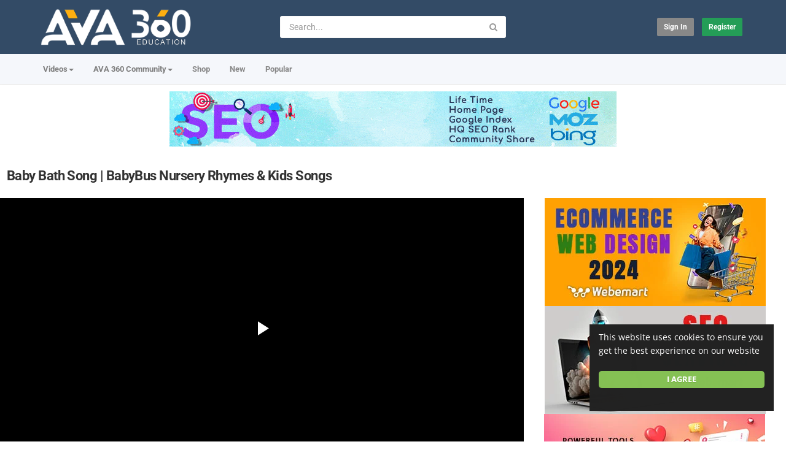

--- FILE ---
content_type: text/html; charset=utf-8
request_url: https://edu.ava360.com/baby-bath-song-babybus-nursery-rhymes-kids-songs_00ec177b6.html
body_size: 20767
content:
<!DOCTYPE html>
<!--[if IE 7 | IE 8]>
<html class="ie" dir="ltr">
<![endif]-->
<!--[if !(IE 7) | !(IE 8)  ]><!-->
<html dir="ltr">
<!--<![endif]-->
<head>
<meta charset="UTF-8" />

<meta name="viewport" content="width=device-width, initial-scale=1, user-scalable=no">
<title>Baby Bath Song | BabyBus Nursery Rhymes &amp; Kids Songs</title>
<meta http-equiv="X-UA-Compatible" content="IE=9; IE=8; IE=7; IE=edge,chrome=1">
<meta name="title" content="Baby Bath Song | BabyBus Nursery Rhymes &amp; Kids Songs" />
<meta name="keywords" content="" />
<meta name="description" content="BabyBus - Kids Songs & Nursery Rhymes ► https://www.youtube.com/channel/UCpYye8D5fFMUPf9nSfgd4bA?sub_confirmation=1 It’s time to get all clean! Let’s ..." />
<link rel="apple-touch-icon" sizes="180x180" href="https://edu.ava360.com/templates/apollo/img/apple-touch-icon.png">
<link rel="icon" type="image/png" sizes="32x32" href="https://edu.ava360.com/templates/apollo/img/favicon-32x32.png">
<link rel="icon" type="image/png" sizes="16x16" href="https://edu.ava360.com/templates/apollo/img/favicon-16x16.png">
<link rel="shortcut icon" href="https://edu.ava360.com/templates/apollo/img/favicon.ico">
<link rel="alternate" type="application/rss+xml" title="Baby Bath Song | BabyBus Nursery Rhymes &amp; Kids Songs" href="https://edu.ava360.com/rss.php" />

<!--[if lt IE 9]>
<script src="//html5shim.googlecode.com/svn/trunk/html5.js"></script>
<![endif]-->
<link rel="stylesheet" href="https://edu.ava360.com/templates/apollo/css/bootstrap.min.css">

<!--[if lt IE 9]>
<script src="//css3-mediaqueries-js.googlecode.com/svn/trunk/css3-mediaqueries.js"></script>
<![endif]-->
<link rel="stylesheet" type="text/css" media="screen" href="https://edu.ava360.com/templates/apollo/css/apollo.css">
<link rel="stylesheet" type="text/css" media="screen" href="https://edu.ava360.com/templates/apollo/css/animate.min.css">
<style type="text/css">@font-face {font-family:Roboto;font-style:normal;font-weight:400;src:url(/cf-fonts/s/roboto/5.0.11/latin-ext/400/normal.woff2);unicode-range:U+0100-02AF,U+0304,U+0308,U+0329,U+1E00-1E9F,U+1EF2-1EFF,U+2020,U+20A0-20AB,U+20AD-20CF,U+2113,U+2C60-2C7F,U+A720-A7FF;font-display:swap;}@font-face {font-family:Roboto;font-style:normal;font-weight:400;src:url(/cf-fonts/s/roboto/5.0.11/latin/400/normal.woff2);unicode-range:U+0000-00FF,U+0131,U+0152-0153,U+02BB-02BC,U+02C6,U+02DA,U+02DC,U+0304,U+0308,U+0329,U+2000-206F,U+2074,U+20AC,U+2122,U+2191,U+2193,U+2212,U+2215,U+FEFF,U+FFFD;font-display:swap;}@font-face {font-family:Roboto;font-style:normal;font-weight:400;src:url(/cf-fonts/s/roboto/5.0.11/cyrillic-ext/400/normal.woff2);unicode-range:U+0460-052F,U+1C80-1C88,U+20B4,U+2DE0-2DFF,U+A640-A69F,U+FE2E-FE2F;font-display:swap;}@font-face {font-family:Roboto;font-style:normal;font-weight:400;src:url(/cf-fonts/s/roboto/5.0.11/vietnamese/400/normal.woff2);unicode-range:U+0102-0103,U+0110-0111,U+0128-0129,U+0168-0169,U+01A0-01A1,U+01AF-01B0,U+0300-0301,U+0303-0304,U+0308-0309,U+0323,U+0329,U+1EA0-1EF9,U+20AB;font-display:swap;}@font-face {font-family:Roboto;font-style:normal;font-weight:400;src:url(/cf-fonts/s/roboto/5.0.11/greek-ext/400/normal.woff2);unicode-range:U+1F00-1FFF;font-display:swap;}@font-face {font-family:Roboto;font-style:normal;font-weight:400;src:url(/cf-fonts/s/roboto/5.0.11/greek/400/normal.woff2);unicode-range:U+0370-03FF;font-display:swap;}@font-face {font-family:Roboto;font-style:normal;font-weight:400;src:url(/cf-fonts/s/roboto/5.0.11/cyrillic/400/normal.woff2);unicode-range:U+0301,U+0400-045F,U+0490-0491,U+04B0-04B1,U+2116;font-display:swap;}@font-face {font-family:Roboto;font-style:normal;font-weight:300;src:url(/cf-fonts/s/roboto/5.0.11/cyrillic-ext/300/normal.woff2);unicode-range:U+0460-052F,U+1C80-1C88,U+20B4,U+2DE0-2DFF,U+A640-A69F,U+FE2E-FE2F;font-display:swap;}@font-face {font-family:Roboto;font-style:normal;font-weight:300;src:url(/cf-fonts/s/roboto/5.0.11/latin/300/normal.woff2);unicode-range:U+0000-00FF,U+0131,U+0152-0153,U+02BB-02BC,U+02C6,U+02DA,U+02DC,U+0304,U+0308,U+0329,U+2000-206F,U+2074,U+20AC,U+2122,U+2191,U+2193,U+2212,U+2215,U+FEFF,U+FFFD;font-display:swap;}@font-face {font-family:Roboto;font-style:normal;font-weight:300;src:url(/cf-fonts/s/roboto/5.0.11/greek-ext/300/normal.woff2);unicode-range:U+1F00-1FFF;font-display:swap;}@font-face {font-family:Roboto;font-style:normal;font-weight:300;src:url(/cf-fonts/s/roboto/5.0.11/cyrillic/300/normal.woff2);unicode-range:U+0301,U+0400-045F,U+0490-0491,U+04B0-04B1,U+2116;font-display:swap;}@font-face {font-family:Roboto;font-style:normal;font-weight:300;src:url(/cf-fonts/s/roboto/5.0.11/vietnamese/300/normal.woff2);unicode-range:U+0102-0103,U+0110-0111,U+0128-0129,U+0168-0169,U+01A0-01A1,U+01AF-01B0,U+0300-0301,U+0303-0304,U+0308-0309,U+0323,U+0329,U+1EA0-1EF9,U+20AB;font-display:swap;}@font-face {font-family:Roboto;font-style:normal;font-weight:300;src:url(/cf-fonts/s/roboto/5.0.11/greek/300/normal.woff2);unicode-range:U+0370-03FF;font-display:swap;}@font-face {font-family:Roboto;font-style:normal;font-weight:300;src:url(/cf-fonts/s/roboto/5.0.11/latin-ext/300/normal.woff2);unicode-range:U+0100-02AF,U+0304,U+0308,U+0329,U+1E00-1E9F,U+1EF2-1EFF,U+2020,U+20A0-20AB,U+20AD-20CF,U+2113,U+2C60-2C7F,U+A720-A7FF;font-display:swap;}@font-face {font-family:Roboto;font-style:normal;font-weight:500;src:url(/cf-fonts/s/roboto/5.0.11/greek/500/normal.woff2);unicode-range:U+0370-03FF;font-display:swap;}@font-face {font-family:Roboto;font-style:normal;font-weight:500;src:url(/cf-fonts/s/roboto/5.0.11/cyrillic/500/normal.woff2);unicode-range:U+0301,U+0400-045F,U+0490-0491,U+04B0-04B1,U+2116;font-display:swap;}@font-face {font-family:Roboto;font-style:normal;font-weight:500;src:url(/cf-fonts/s/roboto/5.0.11/cyrillic-ext/500/normal.woff2);unicode-range:U+0460-052F,U+1C80-1C88,U+20B4,U+2DE0-2DFF,U+A640-A69F,U+FE2E-FE2F;font-display:swap;}@font-face {font-family:Roboto;font-style:normal;font-weight:500;src:url(/cf-fonts/s/roboto/5.0.11/latin/500/normal.woff2);unicode-range:U+0000-00FF,U+0131,U+0152-0153,U+02BB-02BC,U+02C6,U+02DA,U+02DC,U+0304,U+0308,U+0329,U+2000-206F,U+2074,U+20AC,U+2122,U+2191,U+2193,U+2212,U+2215,U+FEFF,U+FFFD;font-display:swap;}@font-face {font-family:Roboto;font-style:normal;font-weight:500;src:url(/cf-fonts/s/roboto/5.0.11/latin-ext/500/normal.woff2);unicode-range:U+0100-02AF,U+0304,U+0308,U+0329,U+1E00-1E9F,U+1EF2-1EFF,U+2020,U+20A0-20AB,U+20AD-20CF,U+2113,U+2C60-2C7F,U+A720-A7FF;font-display:swap;}@font-face {font-family:Roboto;font-style:normal;font-weight:500;src:url(/cf-fonts/s/roboto/5.0.11/vietnamese/500/normal.woff2);unicode-range:U+0102-0103,U+0110-0111,U+0128-0129,U+0168-0169,U+01A0-01A1,U+01AF-01B0,U+0300-0301,U+0303-0304,U+0308-0309,U+0323,U+0329,U+1EA0-1EF9,U+20AB;font-display:swap;}@font-face {font-family:Roboto;font-style:normal;font-weight:500;src:url(/cf-fonts/s/roboto/5.0.11/greek-ext/500/normal.woff2);unicode-range:U+1F00-1FFF;font-display:swap;}@font-face {font-family:Roboto;font-style:normal;font-weight:700;src:url(/cf-fonts/s/roboto/5.0.11/vietnamese/700/normal.woff2);unicode-range:U+0102-0103,U+0110-0111,U+0128-0129,U+0168-0169,U+01A0-01A1,U+01AF-01B0,U+0300-0301,U+0303-0304,U+0308-0309,U+0323,U+0329,U+1EA0-1EF9,U+20AB;font-display:swap;}@font-face {font-family:Roboto;font-style:normal;font-weight:700;src:url(/cf-fonts/s/roboto/5.0.11/latin/700/normal.woff2);unicode-range:U+0000-00FF,U+0131,U+0152-0153,U+02BB-02BC,U+02C6,U+02DA,U+02DC,U+0304,U+0308,U+0329,U+2000-206F,U+2074,U+20AC,U+2122,U+2191,U+2193,U+2212,U+2215,U+FEFF,U+FFFD;font-display:swap;}@font-face {font-family:Roboto;font-style:normal;font-weight:700;src:url(/cf-fonts/s/roboto/5.0.11/greek/700/normal.woff2);unicode-range:U+0370-03FF;font-display:swap;}@font-face {font-family:Roboto;font-style:normal;font-weight:700;src:url(/cf-fonts/s/roboto/5.0.11/greek-ext/700/normal.woff2);unicode-range:U+1F00-1FFF;font-display:swap;}@font-face {font-family:Roboto;font-style:normal;font-weight:700;src:url(/cf-fonts/s/roboto/5.0.11/latin-ext/700/normal.woff2);unicode-range:U+0100-02AF,U+0304,U+0308,U+0329,U+1E00-1E9F,U+1EF2-1EFF,U+2020,U+20A0-20AB,U+20AD-20CF,U+2113,U+2C60-2C7F,U+A720-A7FF;font-display:swap;}@font-face {font-family:Roboto;font-style:normal;font-weight:700;src:url(/cf-fonts/s/roboto/5.0.11/cyrillic-ext/700/normal.woff2);unicode-range:U+0460-052F,U+1C80-1C88,U+20B4,U+2DE0-2DFF,U+A640-A69F,U+FE2E-FE2F;font-display:swap;}@font-face {font-family:Roboto;font-style:normal;font-weight:700;src:url(/cf-fonts/s/roboto/5.0.11/cyrillic/700/normal.woff2);unicode-range:U+0301,U+0400-045F,U+0490-0491,U+04B0-04B1,U+2116;font-display:swap;}@font-face {font-family:Open Sans;font-style:normal;font-weight:400;src:url(/cf-fonts/s/open-sans/5.0.20/latin/400/normal.woff2);unicode-range:U+0000-00FF,U+0131,U+0152-0153,U+02BB-02BC,U+02C6,U+02DA,U+02DC,U+0304,U+0308,U+0329,U+2000-206F,U+2074,U+20AC,U+2122,U+2191,U+2193,U+2212,U+2215,U+FEFF,U+FFFD;font-display:swap;}@font-face {font-family:Open Sans;font-style:normal;font-weight:400;src:url(/cf-fonts/s/open-sans/5.0.20/greek-ext/400/normal.woff2);unicode-range:U+1F00-1FFF;font-display:swap;}@font-face {font-family:Open Sans;font-style:normal;font-weight:400;src:url(/cf-fonts/s/open-sans/5.0.20/cyrillic/400/normal.woff2);unicode-range:U+0301,U+0400-045F,U+0490-0491,U+04B0-04B1,U+2116;font-display:swap;}@font-face {font-family:Open Sans;font-style:normal;font-weight:400;src:url(/cf-fonts/s/open-sans/5.0.20/hebrew/400/normal.woff2);unicode-range:U+0590-05FF,U+200C-2010,U+20AA,U+25CC,U+FB1D-FB4F;font-display:swap;}@font-face {font-family:Open Sans;font-style:normal;font-weight:400;src:url(/cf-fonts/s/open-sans/5.0.20/vietnamese/400/normal.woff2);unicode-range:U+0102-0103,U+0110-0111,U+0128-0129,U+0168-0169,U+01A0-01A1,U+01AF-01B0,U+0300-0301,U+0303-0304,U+0308-0309,U+0323,U+0329,U+1EA0-1EF9,U+20AB;font-display:swap;}@font-face {font-family:Open Sans;font-style:normal;font-weight:400;src:url(/cf-fonts/s/open-sans/5.0.20/cyrillic-ext/400/normal.woff2);unicode-range:U+0460-052F,U+1C80-1C88,U+20B4,U+2DE0-2DFF,U+A640-A69F,U+FE2E-FE2F;font-display:swap;}@font-face {font-family:Open Sans;font-style:normal;font-weight:400;src:url(/cf-fonts/s/open-sans/5.0.20/latin-ext/400/normal.woff2);unicode-range:U+0100-02AF,U+0304,U+0308,U+0329,U+1E00-1E9F,U+1EF2-1EFF,U+2020,U+20A0-20AB,U+20AD-20CF,U+2113,U+2C60-2C7F,U+A720-A7FF;font-display:swap;}@font-face {font-family:Open Sans;font-style:normal;font-weight:400;src:url(/cf-fonts/s/open-sans/5.0.20/greek/400/normal.woff2);unicode-range:U+0370-03FF;font-display:swap;}@font-face {font-family:Open Sans;font-style:normal;font-weight:500;src:url(/cf-fonts/s/open-sans/5.0.20/greek-ext/500/normal.woff2);unicode-range:U+1F00-1FFF;font-display:swap;}@font-face {font-family:Open Sans;font-style:normal;font-weight:500;src:url(/cf-fonts/s/open-sans/5.0.20/latin/500/normal.woff2);unicode-range:U+0000-00FF,U+0131,U+0152-0153,U+02BB-02BC,U+02C6,U+02DA,U+02DC,U+0304,U+0308,U+0329,U+2000-206F,U+2074,U+20AC,U+2122,U+2191,U+2193,U+2212,U+2215,U+FEFF,U+FFFD;font-display:swap;}@font-face {font-family:Open Sans;font-style:normal;font-weight:500;src:url(/cf-fonts/s/open-sans/5.0.20/cyrillic-ext/500/normal.woff2);unicode-range:U+0460-052F,U+1C80-1C88,U+20B4,U+2DE0-2DFF,U+A640-A69F,U+FE2E-FE2F;font-display:swap;}@font-face {font-family:Open Sans;font-style:normal;font-weight:500;src:url(/cf-fonts/s/open-sans/5.0.20/hebrew/500/normal.woff2);unicode-range:U+0590-05FF,U+200C-2010,U+20AA,U+25CC,U+FB1D-FB4F;font-display:swap;}@font-face {font-family:Open Sans;font-style:normal;font-weight:500;src:url(/cf-fonts/s/open-sans/5.0.20/latin-ext/500/normal.woff2);unicode-range:U+0100-02AF,U+0304,U+0308,U+0329,U+1E00-1E9F,U+1EF2-1EFF,U+2020,U+20A0-20AB,U+20AD-20CF,U+2113,U+2C60-2C7F,U+A720-A7FF;font-display:swap;}@font-face {font-family:Open Sans;font-style:normal;font-weight:500;src:url(/cf-fonts/s/open-sans/5.0.20/greek/500/normal.woff2);unicode-range:U+0370-03FF;font-display:swap;}@font-face {font-family:Open Sans;font-style:normal;font-weight:500;src:url(/cf-fonts/s/open-sans/5.0.20/vietnamese/500/normal.woff2);unicode-range:U+0102-0103,U+0110-0111,U+0128-0129,U+0168-0169,U+01A0-01A1,U+01AF-01B0,U+0300-0301,U+0303-0304,U+0308-0309,U+0323,U+0329,U+1EA0-1EF9,U+20AB;font-display:swap;}@font-face {font-family:Open Sans;font-style:normal;font-weight:500;src:url(/cf-fonts/s/open-sans/5.0.20/cyrillic/500/normal.woff2);unicode-range:U+0301,U+0400-045F,U+0490-0491,U+04B0-04B1,U+2116;font-display:swap;}@font-face {font-family:Open Sans;font-style:normal;font-weight:700;src:url(/cf-fonts/s/open-sans/5.0.20/vietnamese/700/normal.woff2);unicode-range:U+0102-0103,U+0110-0111,U+0128-0129,U+0168-0169,U+01A0-01A1,U+01AF-01B0,U+0300-0301,U+0303-0304,U+0308-0309,U+0323,U+0329,U+1EA0-1EF9,U+20AB;font-display:swap;}@font-face {font-family:Open Sans;font-style:normal;font-weight:700;src:url(/cf-fonts/s/open-sans/5.0.20/cyrillic/700/normal.woff2);unicode-range:U+0301,U+0400-045F,U+0490-0491,U+04B0-04B1,U+2116;font-display:swap;}@font-face {font-family:Open Sans;font-style:normal;font-weight:700;src:url(/cf-fonts/s/open-sans/5.0.20/greek-ext/700/normal.woff2);unicode-range:U+1F00-1FFF;font-display:swap;}@font-face {font-family:Open Sans;font-style:normal;font-weight:700;src:url(/cf-fonts/s/open-sans/5.0.20/latin-ext/700/normal.woff2);unicode-range:U+0100-02AF,U+0304,U+0308,U+0329,U+1E00-1E9F,U+1EF2-1EFF,U+2020,U+20A0-20AB,U+20AD-20CF,U+2113,U+2C60-2C7F,U+A720-A7FF;font-display:swap;}@font-face {font-family:Open Sans;font-style:normal;font-weight:700;src:url(/cf-fonts/s/open-sans/5.0.20/cyrillic-ext/700/normal.woff2);unicode-range:U+0460-052F,U+1C80-1C88,U+20B4,U+2DE0-2DFF,U+A640-A69F,U+FE2E-FE2F;font-display:swap;}@font-face {font-family:Open Sans;font-style:normal;font-weight:700;src:url(/cf-fonts/s/open-sans/5.0.20/latin/700/normal.woff2);unicode-range:U+0000-00FF,U+0131,U+0152-0153,U+02BB-02BC,U+02C6,U+02DA,U+02DC,U+0304,U+0308,U+0329,U+2000-206F,U+2074,U+20AC,U+2122,U+2191,U+2193,U+2212,U+2215,U+FEFF,U+FFFD;font-display:swap;}@font-face {font-family:Open Sans;font-style:normal;font-weight:700;src:url(/cf-fonts/s/open-sans/5.0.20/greek/700/normal.woff2);unicode-range:U+0370-03FF;font-display:swap;}@font-face {font-family:Open Sans;font-style:normal;font-weight:700;src:url(/cf-fonts/s/open-sans/5.0.20/hebrew/700/normal.woff2);unicode-range:U+0590-05FF,U+200C-2010,U+20AA,U+25CC,U+FB1D-FB4F;font-display:swap;}</style>
<link rel="stylesheet" type="text/css" href="//netdna.bootstrapcdn.com/font-awesome/4.4.0/css/font-awesome.min.css">
<link rel="stylesheet" type="text/css" media="screen" href="https://edu.ava360.com/templates/apollo/css/custom.css">
<link rel="canonical" href="https://edu.ava360.com/baby-bath-song-babybus-nursery-rhymes-kids-songs_00ec177b6.html"/>
<script type="text/javascript">
var MELODYURL = "https://edu.ava360.com";
var MELODYURL2 = "https://edu.ava360.com";
var TemplateP = "https://edu.ava360.com/templates/apollo";
var _LOGGEDIN_ = false;
 

var pm_video_data = {
	
	uniq_id: "00ec177b6",
	url: "https://edu.ava360.com/baby-bath-song-babybus-nursery-rhymes-kids-songs_00ec177b6.html",
	duration: 170,
	duration_str: "02:50",
	category: "12".split(','),
	category_str: "12",
	featured: 0,
	restricted: 0,
	allow_comments: 1,
	allow_embedding: 1,
	is_stream: false,
	views: 278,
	likes: 0,
	dislikes: 0,
	publish_date_str: "2019-11-13T22:13:09-0500",
	publish_date_timestamp: 1573701189,
	embed_url: "https://edu.ava360.com/embed.php?vid=00ec177b6",
	thumb_url: "https://i.ytimg.com/vi/G8mNWmQODmM/mqdefault.jpg",
	preview_image_url: "https://i.ytimg.com/vi/G8mNWmQODmM/hqdefault.jpg",
	title: 'Baby Bath Song | BabyBus Nursery Rhymes & Kids Songs',
	autoplay_next: false,
	autoplay_next_url: "https://edu.ava360.com/i-love-to-take-a-bath-best-bath-song-bath-time-for-kids-babybus-nursery-rhymes-kids-songs_503c3a67b.html"

}

</script>

<script type="text/javascript">
 var pm_lang = {
	lights_off: "Lights off",
	lights_on: "Lights on",
	validate_name: "Please enter a name",
	validate_username: "Please enter a username",
	validate_pass: "Please provide a password",
	validate_captcha: "Please enter the validation code",
	validate_email: "Please enter a valid email address",
	validate_agree: "Please accept our policy",
	validate_name_long: "Your name must consist of at least 2 characters",
	validate_username_long: "Your username must consist of at least 2 characters",
	validate_pass_long: "Your password must be at least 5 characters long",
	validate_confirm_pass_long: "Please enter the same password as above",
	choose_category: "Please choose a category",
	validate_select_file: "No file was selected/uploaded.",
	validate_video_title: "Please enter a title for this video",
	please_wait: "Loading...",
	// upload video page
	swfupload_status_uploaded: "Uploaded",
	swfupload_status_pending: "Continue with the rest of the form.",
	swfupload_status_queued: "Queued",
	swfupload_status_uploading: "Uploading...",
	swfupload_file: "File",
	swfupload_btn_select: "Select",
	swfupload_btn_cancel: "Cancel",
	swfupload_status_error: "Error",
	swfupload_error_oversize: "Size of the selected file(s) is greater than allowed limit",
	swfupload_friendly_maxsize: "",
	upload_errmsg2: "Bad file type. This type of files (extensions) is not allowed.",
	// playlist
	playlist_delete_confirm: "Are you sure you want to permanently delete this playlist?\n\nClick 'Cancel' to stop, 'OK' to delete.",
	playlist_delete_item_confirm: "You are about to remove this video from your playlist.\n\nClick 'Cancel' to stop, 'OK' to delete.",
	show_more: "Show more",
	show_less: "Show less",
	delete_video_confirmation: "Are you sure you want to delete this video?",
	browse_all: "Browse All"
 }
</script>


		<link rel="image_src" href="https://i.ytimg.com/vi/G8mNWmQODmM/0.jpg" />
		<meta property="og:url"  content="https://edu.ava360.com/baby-bath-song-babybus-nursery-rhymes-kids-songs_00ec177b6.html" />
				<meta property="og:title" content="Baby Bath Song | BabyBus Nursery Rhymes &amp; Kids Songs" />
		<meta property="og:description" content="BabyBus - Kids Songs & Nursery Rhymes ► https://www.youtube.com/channel/UCpYye8D5fFMUPf9nSfgd4bA?sub_confirmation=1 It’s time to get all clean! Let’s ..." />
		<meta property="og:image" content="https://i.ytimg.com/vi/G8mNWmQODmM/0.jpg" />
		<meta property="og:image:width" content="480" />
		<meta property="og:image:height" content="360" />
		<style type="text/css">body {background-image: none; background-color: #ffffff; }header.header-bg {background-image: none; background-color: #334b66; border-bottom-color: #334b66; }ul.nav.nav-tabs li a.wide-nav-link {text-shadow: none; color: #7f7f7f; }.navslide-wrap ul li a {color: #7f7f7f; }.navslide-wrap ul li i {color: #7f7f7f; }.container-footer {text-shadow: none; background-color: #353535; border-color: #353535; }.container-footer footer .row-footer-horizontal {border-color: #353535; }.pm-language .pm-language-list {background-color: #353535; }.container-footer footer .row-footer-horizontal p {text-shadow: none; color: #d3cfcf; }.container-footer footer .row-footer-horizontal a {text-shadow: none; color: #d3cfcf; }.container-footer footer a {text-shadow: none; color: #d3cfcf; }.container-footer footer .list-social-sites i {color: #d3cfcf; }.container-footer footer .row-footer-vertical .list-social-sites i {color: #d3cfcf; }.container-footer footer .pm-language a.btn.btn-link {color: #d3cfcf; }</style>
</head>
<body class="video-watch videoid-183054 author-1 source-3">
<!-- Facebook Javascript SDK -->
<div id="fb-root"></div>

<script>(function(d, s, id) {
	var js, fjs = d.getElementsByTagName(s)[0];
	if (d.getElementById(id)) return;
	js = d.createElement(s); js.id = id;
	js.src = "//connect.facebook.net/en_US/sdk.js#xfbml=1&version=v3.2";
	fjs.parentNode.insertBefore(js, fjs);
}(document, 'script', 'facebook-jssdk'));
window.fbAsyncInit = function () {
FB.init({
xfbml:false  // Will stop the fb like button from rendering automatically
});
};
</script>


<div class="container-fluid no-padding">
<header class="header-bg">
<div class="pm-top-head">
	<div class="row">
		<div class="col-xs-7 col-sm-4 col-md-4">
			<div class="header-logo">
							<a href="https://edu.ava360.com/index.html" rel="home"><img src="//edu.ava360.com/uploads/custom-logo.png" alt="AVA360 Education | Free Online Courses &amp; Learning from the Best Trainer" title="AVA360 Education | Free Online Courses &amp; Learning from the Best Trainer" border="0" /></a>
						</div>
		</div>
		<div class="hidden-xs col-sm-4 col-md-4" id="pm-top-search">
						<form action="https://edu.ava360.com/search.php" method="get" id="search" class="pm-search-form" name="search" onSubmit="return validateSearch('true');">
				<div class="input-group">
					<input class="form-control" id="pm-search" size="16" name="keywords" type="text" placeholder="Search..." x-webkit-speech="x-webkit-speech" onwebkitspeechchange="this.form.submit();" onblur="fill();" autocomplete="off">
					<input class="form-control" id="pm-video-id" size="16" name="video-id" type="hidden">
					<span class="input-group-btn">
						<button class="btn btn-default" type="submit"><i class="fa fa-search"></i></button>
					</span>
				</div><!-- /input-group -->
			</form>
			<div class="pm-search-suggestions hide-me">
				<ul class="pm-search-suggestions-list list-unstyled"></ul>
			</div>
					</div>

				<div class="col-xs-5 col-sm-4 col-md-4">
			<ul class="list-inline navbar-pmuser">
				<li class="hidden-sm hidden-md hidden-lg"><a href="#" id="pm-top-mobile-search-show" class="" title="Search"><i class="mico mico-search"></i></a></li>
				<li><a class="btn btn-sm btn-default ajax-modal" data-toggle="modal" data-backdrop="true" data-keyboard="true" href="#modal-login-form">Sign in</a></li>
														<li class="hidden-xs"><a href="https://edu.ava360.com/register.html" class="btn btn-sm btn-success">Register</a></li>
												</ul>
		</div>
			</div><!--.row-->
	</div><!--.pm-top-head-->

	<div class="pm-top-nav">
		<div class="row">
			<div class="col-xs-12 col-sm-8 col-md-8">
				<ul class="nav nav-tabs">
					<li class="dropdown">
					<a href="https://edu.ava360.com/browse.html" class="dropdown-toggle wide-nav-link disabled hidden-xs hidden-sm" data-target="#" role="button" data-toggle="dropdown">Videos<b class="caret"></b></a>
					<a href="#" class="dropdown-toggle wide-nav-link disabled visible-xs visible-sm" data-target="#" role="button" data-toggle="dropdown">Videos<b class="caret"></b></a><!--mobile-->
					<ul class="dropdown-menu animated fast absoluteSlideInUp">
						<li class="visible-xs visible-sm"><a href="https://edu.ava360.com/browse.html">Browse Categories</a></li><!--mobile-->
							<li class=""><a href="https://edu.ava360.com/browse-academic-videos-1-date.html" class="">Academic</a></li>
<li class=""><a href="https://edu.ava360.com/browse-arts-videos-1-date.html" class="">Arts</a></li>
<li class=""><a href="https://edu.ava360.com/browse-business-videos-1-date.html" class="">Business</a></li>
<li class=""><a href="https://edu.ava360.com/browse-food-videos-1-date.html" class="">Food</a></li>
<li class=""><a href="https://edu.ava360.com/browse-health-videos-1-date.html" class="">Health</a></li>
<li class=""><a href="https://edu.ava360.com/browse-kids-videos-1-date.html" class="">Kids</a></li>
<li class="dropdown-submenu"><a href="https://edu.ava360.com/browse-languages-videos-1-date.html" class="dropdown-submenu">Languages</a>
<ul class='dropdown-menu'>
	<li class=""><a href="https://edu.ava360.com/browse-english-videos-1-date.html" class="">English</a>	</li>
	<li class=""><a href="https://edu.ava360.com/browse-german-videos-1-date.html" class="">German</a>	</li>
	<li class=""><a href="https://edu.ava360.com/browse-french-videos-1-date.html" class="">French</a>	</li>
</ul>
</li>
<li class=""><a href="https://edu.ava360.com/browse-medical-videos-1-date.html" class="">Medical</a></li>
<li class=""><a href="https://edu.ava360.com/browse-pet-videos-1-date.html" class="">Pet</a></li>
<li class=""><a href="https://edu.ava360.com/browse-success-videos-1-date.html" class="">Success</a></li>
<li class=""><a href="https://edu.ava360.com/browse-travel-videos-1-date.html" class="">Travel</a></li>
<li class=""><a href="https://edu.ava360.com/browse-tech-videos-1-date.html" class="">Tech</a></li>
<li class=""><a href="https://edu.ava360.com/browse-spiritual-videos-1-date.html" class="">Spiritual</a></li>
<li class=""><a href="https://edu.ava360.com/browse-fashion-beauty-videos-1-date.html" class="">Fashion &amp; Beauty</a></li>
<li class=""><a href="https://edu.ava360.com/browse-Social-videos-1-date.html" class="">Social</a></li>
<li class=""><a href="https://edu.ava360.com/browse-workout-videos-1-date.html" class="">Workout</a></li>

					</ul>
					</li>
					<li class="dropdown">
    <a href="https://www.ava360.com/" class="dropdown-toggle wide-nav-link" data-target="#" role="button" data-toggle="dropdown">
        AVA 360 Community<b class="caret"></b>
    </a>
    <ul class="dropdown-menu animated fast absoluteSlideInUp">
        <li><a href="https://www.ava360.com/" style="color: #d91f21; font-weight: 900; font-size: 15px;">AVA 360</a></li>
         <li role="separator" class="divider"></li>

        <li><a href="https://www.ava360.com/ai-ml/" title="Artificial Intelligence & ML">AI & Machine Learning</a></li>
        <li><a href="https://www.ava360.com/business/" title="Business News">Business & Finance</a></li>
        <li><a href="https://www.ava360.com/future-trends/" title="Global Trends">Future Trends</a></li>
        <li><a href="https://www.ava360.com/innovation/" title="Latest Innovations">Innovation</a></li>
        <li><a href="https://www.ava360.com/lifestyle/" title="Modern Lifestyle">Lifestyle</a></li>
        <li><a href="https://www.ava360.com/media/" title="Media & Entertainment">Media</a></li>
        <li><a href="https://www.ava360.com/product-reviews/" title="Poduct Reviews">Poduct Reviews</a></li>
        <li><a href="https://www.ava360.com/how-to/">How To Guides</a></li>
        <li><a href="https://www.ava360.com/security/">Security & Safety</a></li>
    </ul>
</li>
					<li><a href="https://shop.ava360.com/">Shop</a></li>
					<li><a href="https://edu.ava360.com/newvideos.html">New</a></li>
					<li><a href="https://edu.ava360.com/topvideos.html">Popular</a></li>
					
					
					
									</ul>
			</div>

			<div class="hidden-xs col-sm-4 col-md-4">
							</div>
		</div>
	</div>
</header>


	<div class="modal" id="modal-login-form">
	<div class="modal-dialog modal-sm">
		<div class="modal-content">
			<div class="modal-header">
			<button type="button" class="close" data-dismiss="modal"><span aria-hidden="true">&times;</span><span class="sr-only">Close</span></button>
				<h4 class="modal-title">Sign in</h4>
			</div>
			<div class="modal-body">
								<div class="hidden-md hidden-lg">
					<label>Don't have an account yet? Register today!</label>
												<a class="btn btn-sm btn-block btn-success" href="https://edu.ava360.com/register.html">Register</a>
											<hr />
				</div>
				
				<form name="login_form" id="login-form" method="post" action="https://edu.ava360.com/login.php">
	<div class="form-group">
		<label for="username">Username/Email</label>
		<input type="text" class="form-control" name="username" value="" placeholder="Username/Email">
	</div>
	<div class="form-group">
		<label for="pass">Password</label>
		<input type="password" class="form-control" id="pass" name="pass" maxlength="32" autocomplete="off" placeholder="Password">
	</div>
	<div class="form-group">
		<button type="submit" name="Login" value="Login" class="btn btn-success btn-with-loader" data-loading-text="Signing in...">Login</button> 
		<small><a href="https://edu.ava360.com/login.html?do=forgot_pass">Forgot your password?</a></small>
	</div>
</form>							</div>
		</div>
	</div>
</div>		<div class="modal" id="modal-register-form">
	<div class="modal-dialog modal-sm">
		<div class="modal-content">
			<div class="modal-header">
			<button type="button" class="close" data-dismiss="modal"><span aria-hidden="true">&times;</span><span class="sr-only">Close</span></button>
				<h4 class="modal-title">Create your account</h4>
			</div>
			<div class="modal-body">
				<a href="https://edu.ava360.com/register.html" class="btn btn-success btn-block">Register with E-mail</a>
							</div>
		</div>
	</div>
</div>	
	<!-- Modal -->
<div class="modal" id="modal-addvideo">
	<div class="modal-dialog modal-md">
		<div class="modal-content">
			<div class="modal-header">
			<button type="button" class="close" data-dismiss="modal"><span aria-hidden="true">&times;</span><span class="sr-only">Close</span></button>
				<h4 class="modal-title">Add Video</h4>
			</div>
			<div class="modal-body">
			<ul class="pm-addvideo-modal list-unstyled">
								<li>
				<a href="https://edu.ava360.com/suggest.html"><i class="mico mico-insert_link"></i> <span>Suggest video</span></a>
				</li>
												<li><a href="https://edu.ava360.com/upload.html"><i class="mico mico-cloud_upload"></i> <span>Upload video</span></a></li>
							</ul>
			</div>
		</div>
	</div>
</div><a id="top"></a>

<div class="mastcontent-wrap">
<div class="pm-ads-banner" align="center"><a href="https://www.ava360.com/write-for-us/" target="_blank"><img src="https://ava360-main.s3.amazonaws.com/wp-content/uploads/2021/04/08235324/ava360-ads-21-seo-1.gif" width="728" height="90" title="Sponsored Post" alt="Write For Us"></a><img src="https://edu.ava360.com/ajax.php?p=stats&do=show&aid=1&at=1" width="1" height="1" border="0" /></div>
<div class="pm-section-highlighted">
	<div class="container-fluid">
		<div class="row">
						<div class="container">
				<div class="row pm-video-heading">
					<div class="col-xs-12 col-sm-12 col-md-10">
												<h1 itemprop="name">Baby Bath Song | BabyBus Nursery Rhymes & Kids Songs</h1>
											</div>
					<div class="hidden-xs hidden-sm col-md-2">
						<div class="pm-video-adjust btn-group">
													</div>
					</div>
				</div><!-- /.pm-video-watch-heading -->

				<div class="row">
					<div id="player" class="col-xs-12 col-sm-12 col-md-8 narrow-player">
						<div id="video-wrapper">
														
	<!-- Inplayer ads -->
	
		
		<link href="https://edu.ava360.com/players/video-js/video-js.min.css" rel="stylesheet">
		<link href="https://edu.ava360.com/players/video-js/video-js.pm.css" rel="stylesheet">
		<script type="text/javascript" src="https://edu.ava360.com/players/video-js/video.min.js"></script>
		<script src="https://edu.ava360.com/players/video-js/plugins/videojs.hotkeys.min.js"></script>
				<script src="https://edu.ava360.com/players/video-js/plugins/youtube.js"></script>
				<!-- <script src="https://edu.ava360.com/players/video-js/plugins/videojs.persistvolume.js"></script> -->
						
		<!-- <script src="https://edu.ava360.com/players/video-js/plugins/videojs-bug.min.js"></script> -->
		
				

		<div id="Playerholder">
		<video src="" id="video-js" class="video-js vjs-default-skin" poster="" preload="auto" data-setup='{ "techOrder": ["youtube","html5"], "sources": [{ "type": "video/youtube", "src": "https://www.youtube.com/watch?v=G8mNWmQODmM"}],  "controls": true, "autoplay": true }' width="100%" height="100%">
				</video>

		<script type="text/javascript">
		var video = videojs('video-js').ready(function(){
			var player = this;
			
			player.on('loadedmetadata', function() {
				$('.vjs-big-play-button').addClass('vjs-pm-show-big-play');
			});

			player.hotkeys({
				volumeStep: 0.1,
				seekStep: 5,
				enableModifiersForNumbers: false
			});

			// player.on('error', function(){
			// 	var MediaError = player.error();
				
			// 	if (MediaError.code == 4) {
			// 		ajax_request("video", "do=report&vid=00ec177b6&error-message="+ MediaError.message, "", "", false);
			// 	}
			// 	if (MediaError.code == 101 || MediaError.code == 150) {
			// 		ajax_request("video", "do=report&vid=00ec177b6&error-message=Playback disabled by owner", "", "", false);
			// 	}
			// });
						// player.bug({
			// 	height: 50,
			// 	width: 50,
			// 	imgSrc: 'https://www.ava360.com/ads/ava-logo.png',
			// 	link: "http://www.ava360.com/",
			// 	opacity: 0.5,
			// 	padding: '8px',
			// 	position: 'tr',
			// });
			
			
				
						
			player.src([{
				src: "https://www.youtube.com/watch?v=G8mNWmQODmM",
				type: "video/youtube"
			}]);
			
			
							
						
			
			
			
			
			player.on('waiting', function() {
				$('.vjs-loading-spinner').removeClass('vjs-hidden');
			});

						player.on('ended', function() {
									if (pm_video_data.autoplay_next && pm_video_data.autoplay_next_url != "") {
						window.location = pm_video_data.autoplay_next_url;
					}
							});
			
		});
		</script>
		</div>

     


												</div><!--video-wrapper-->
					</div><!--/#player-->

										<div class="col-xs-12 col-sm-12 col-md-4">
						<div class="pm-ads-banner" align="center"><a href="https://www.webemart.com/e-commerce-website-solutions/" target="_blank"><img src="https://ava360-main.s3.amazonaws.com/wp-content/uploads/2024/04/ecommerce-design-2024.webp" width="360" height="176" title="E-Commerce Website Solutions" alt="E-Commerce Solutions"></a>
<a href="https://www.webemart.com/seo-marketing-solutions/" target="_blank"><img src="https://ava360-main.s3.amazonaws.com/wp-content/uploads/2024/04/SEO-services-2024.webp" width="360" height="176" title="SEO Services 2024" alt="SEO Solutions"></a>
<a href="https://www.webemart.com/marketing-solutions/" target="_blank"><img src="https://ava360-main.s3.amazonaws.com/wp-content/uploads/2024/04/Marketing-Solutions-2024.webp" width="360" height="176" title="Marketing Solutions 2024" alt="Marketing Solutions"></a><img src="https://edu.ava360.com/ajax.php?p=stats&do=show&aid=5&at=1" width="1" height="1" border="0" /></div>
					</div>
									</div>
			</div>
		</div>
	</div>
</div>

<div id="content">

<div id="video-control">
	<div class="row pm-video-control">
		<div class="col-xs-4 col-sm-5 col-md-6">
			<span class="pm-video-views">
				278 Views
			</span>
			<div class="clearfix"></div>
		</div>
		<div class="col-xs-8 col-sm-7 col-md-6">
			<ul class="pm-video-main-methods list-inline pull-right nav nav-pills">
				<li>
			<button class="btn btn-video " id="bin-rating-like" type="button" rel="tooltip" data-title="0 Likes"><i class="mico mico-thumb_up"></i> <span class="hidden-xs">0</span></button>
			<button class="btn btn-video " id="bin-rating-dislike" type="button" rel="tooltip" data-title="0 Dislikes"><i class="mico mico-thumb_down"></i> <span class="hidden-xs">0</span></button>

			<input type="hidden" name="bin-rating-uniq_id" value="00ec177b6">

			<!-- <div id="bin-rating-response" class="hide-me alert"></div> -->
			<div id="bin-rating-like-confirmation" class="hide-me alert animated fadeInDown">
				<button type="button" class="close" data-dismiss="alert">&times;</button>
				<p> Thanks! Share it with your friends!</p>
				<p>
				<a href="https://www.facebook.com/sharer.php?u=https%3A%2F%2Fedu.ava360.com%2Fbaby-bath-song-babybus-nursery-rhymes-kids-songs_00ec177b6.html&amp;t=Baby+Bath+Song+%7C+BabyBus+Nursery+Rhymes+%26+Kids+Songs" onclick="javascript:window.open(this.href,'', 'menubar=no,toolbar=no,resizable=yes,scrollbars=yes,height=600,width=600');return false;" rel="tooltip" title="Share on Facebook"><i class="pm-vc-sprite facebook-icon"></i></a>
				<a href="https://twitter.com/home?status=Watching%20Baby+Bath+Song+%7C+BabyBus+Nursery+Rhymes+%26+Kids+Songs%20on%20https%3A%2F%2Fedu.ava360.com%2Fbaby-bath-song-babybus-nursery-rhymes-kids-songs_00ec177b6.html" onclick="javascript:window.open(this.href, '', 'menubar=no,toolbar=no,resizable=yes,scrollbars=yes,height=600,width=600');return false;" rel="tooltip" title="Share on Twitter"><i class="pm-vc-sprite twitter-icon"></i></a>
				</p>
			</div>

			<div id="bin-rating-dislike-confirmation" class="hide-me alert animated fadeInDown">
				<button type="button" class="close" data-dismiss="alert">&times;</button>
				<p>You disliked this video. Thanks for the feedback!</p>
			</div>
				</li>

								<li><a href="#" id="" rel="tooltip" title="Share" data-video-id="183054" data-toggle="modal" data-target="#modal-video-share"><i class="mico mico-share"></i></a></li>
				<li><a href="#" rel="tooltip" title="Report this video" data-toggle="modal" data-target="#modal-video-report"><i class="mico mico-report"></i></a></li>
			</ul>
		</div>
	</div><!--.pm-video-control-->
</div>

<div id="content-main" class="container-fluid">
	<div class="row">

		<div class="col-xs-12 col-sm-12 col-md-8 pm-video-watch-main" itemprop="video" itemscope itemtype="http://schema.org/VideoObject">

			<meta itemprop="name" content="Baby Bath Song | BabyBus Nursery Rhymes & Kids Songs" />
			<meta itemprop="duration" content="PT2M50S" />
			<meta itemprop="thumbnailUrl" content="https://i.ytimg.com/vi/G8mNWmQODmM/mqdefault.jpg" />
			<meta itemprop="contentURL" content="https://edu.ava360.com/videos.php?vid=00ec177b6" />
						<meta itemprop="embedURL" content="https://edu.ava360.com/embed.php?vid=00ec177b6" />
						<meta itemprop="uploadDate" content="2019-11-13T22:13:09-0500" />

				
			<div class="row pm-user-header">
				<div class="col-xs-3 col-sm-1 col-md-1">
				   <a href="https://edu.ava360.com/user/ava/"><img src="https://edu.ava360.com/uploads/avatars/avatar462-1.jpg" class="pm-round-avatar" height="40" width="40" alt="" border="0"></a>
				</div>
				<div class="col-xs-9 col-sm-8 col-md-8">
					<div class="pm-video-posting-info">
						<div class="author"><a href="https://edu.ava360.com/user/ava/">ava</a> </div>
						<div class="publish-date">Published <time datetime="2019-11-13T22:13:09-0500" title="Wednesday, November 13, 2019 10:13 PM">Nov 13, 2019</time></div>
					 </div>
				</div>
				<div class="col-xs-2 col-sm-3 col-md-3">
									</div>
			</div><!--/.pm-user-header-->

			<div class="clearfix"></div>
			
			<div class="pm-video-description">
								<div itemprop="description">
					BabyBus - Kids Songs & Nursery Rhymes ► https://www.youtube.com/channel/UCpYye8D5fFMUPf9nSfgd4bA?sub_confirmation=1<br />
It’s time to get all clean!  Let’s have fun playing in the bubbles and washing all over!<br />
<br />
1. BabyBus | Baby Kitten Songs & Stories | Kitten Mimi & Timi | The Kitten Family https://www.youtube.com/playlist?list=PLPA49Pz3BAxMij3WcTEofh-Xwh-rKy7O7<br />
2. Best Nursery Rhymes & Kids Songs - by BabyBus: https://www.youtube.com/playlist?<br />
<br />
list=PLPA49Pz3BAxONp0EKnVe1oPNPt4y9ZiMV <br />
<br />
Baby Bath Song | Baby Shark | Nursery Rhymes & Kids Songs - BabyBus<br />
Lyrics:<br />
TIMIMIMI's Mom La la la la      　<br />
Let’s wash your hair          　　<br />
　　　   Yay yay yay yay      　<br />
TIMI   Look at those bubbles        　<br />
Wash, wash, time to wash         <br />
　　　   Oh, I feel nice and clean      <br />
<br />
TIMI   La la la la      <br />
I feel nice and clean        <br />
Yay yay yay yay      　<br />
I love bubbles          <br />
MIMI's Mom  Rinse, rinse, time to rinse       <br />
TIMI   Oh, I love washing my hair.        <br />
<br />
TIMIMIMI's Mom La la la la      　<br />
Let’s wash your body        <br />
　　　   Yay yay yay yay      <br />
TIMI   Look at those bubbles         　<br />
Wash, wash, time to wash     <br />
　　　   Oh, I feel nice and clean       <br />
<br />
TIMI   La la la la        <br />
I can do it myself        <br />
Yay yay yay yay      <br />
I love bubbles      <br />
MIMI's Mom  Rinse, rinse, time to rinse    <br />
TIMI   Oh, I love washing my body.       <br />
<br />
TIMI   La la la la      <br />
Let’s wash your hair        <br />
　　　   Yay yay yay yay      <br />
Look at those bubbles        <br />
　　　   Wash, wash, time to wash        <br />
TIMI (chant)  Do you like washing your hair?        <br />
TIMI (acting)  Yes !          <br />
<br />
TIMI   La la la la      <br />
Let’s wash your body        <br />
　　　   Yay yay yay yay      <br />
Look at those bubbles         <br />
Rinse, rinse, time to rinse         <br />
TIMI (chant)  Ha ha, it’s all done !      <br />
<br />
Nursery rhymes in English, canciones en inglés para niños, Comptines en anglais, Lagu-lagu anak berbahasa Inggeris, Musik Untuk Anak, barnvisorna på engelska, Músicas em inglês para crianças, Gyerekzene, Kinderlieder in Englisch, 英文兒歌, Písničky v angličtině, أناشيد أطفال باللغة الإنجليزية, अंग्रेजी में नर्सरी कविताएं, Barnerim på engelsk, Canzoni per bambini in inglese, Engelse kinderliedjes, Piosenki dla dzieci po angielsku, เพลงภาษาอังกฤษสำหรับเด็ก<br />
<br />
Kids Cartoon, Мультик для детей, Cartoon d'enfants, Dibujos Animados Infantiles,Desenhos animados crianças, Phim hoạt hình trẻ em, Kartun Anak-Anak, 卡通, 动画, 動畫, การ์ตูนสำหรับเด็ก,Kinder Cartoon, बच्चों कार्टून, Kartun Kanak-kanak, Kinderen cartoon, Barntecknad, الرسوم المتحركة للأطفال<br />
<br />
#nurseryrhymes #kidssongs #babysongs #youtubecartoon #kidsvideos #cartoonforkids <br />
—————BabyBus—————<br />
At BabyBus, our goal is to make learning a fun experience for kids aged 2 - 5 by creating classic nursery rhymes, kids songs and stories with 2D & 3D animations. Children get to learn good habits, safety knowledge, letters, colors, numbers and more by singing and dancing with our characters! Enjoy watching our videos!<br />
 <br />
BabyBus helps children to:<br />
★ Think Independently <br />
★ Build Self-Confidence <br />
★ Respect Others<br />
★ Explore the World<br />
—————<br />
Contact us:<br />
E-mail: en@babybus.com<br />
Website: http://www.babybus.com
				</div>
				
				<dl class="dl-horizontal">

										<dt>Category</dt>
					<dd><a href="https://edu.ava360.com/browse-kids-videos-1-date.html">Kids</a> </dd>
														</dl>
			</div>

			
		<ul class="nav nav-tabs nav-underlined">
					<li ><a href="#comments-native" id="nav-link-comments-native" data-toggle="tab">Comments</a></li>
							<li class="active"><a href="#comments-facebook" id="nav-link-comments-facebook" data-toggle="tab">Facebook</a></li>
							<li ><a href="#comments-disqus" id="nav-link-comments-disqus" data-toggle="tab">Disqus</a></li>
			</ul>
		<div class="tab-content pm-comments-container">
			<div class="tab-pane " id="comments-native">
			<div name="mycommentspan" id="mycommentspan" class="hide-me"></div>
							<a href="https://edu.ava360.com/login.html">Sign in</a> or <a href="https://edu.ava360.com/register.html">sign up</a> to post comments.
						
			
			<div class="pm-comments comment_box">
									<ul class="pm-ul-comments list-unstyled">
						<li id="preview_comment" class="media"></li>
					</ul>
					<div id="be_the_first">Be the first to comment</div>
							</div>
		</div>
		
			<div class="tab-pane active pm-comments comment_box" id="comments-facebook">
			
			<div class="fb-comments" data-href="https://edu.ava360.com/baby-bath-song-babybus-nursery-rhymes-kids-songs_00ec177b6.html" data-numposts="10" data-order-by="social" data-colorscheme="light" data-width="100%"></div>
			
		</div>
		
			<div class="tab-pane  pm-comments comment_box" id="comments-disqus">
			<div id="disqus_thread"></div> 
			
			<script type="text/javascript">
				var disqus_shortname = 'ava360'; 
				var disqus_identifier =  'video-00ec177b6' ;
				/* * * DON'T EDIT BELOW THIS LINE * * */
				(function() {
					var dsq = document.createElement('script'); dsq.type = 'text/javascript'; dsq.async = true;
					dsq.src = '//' + disqus_shortname + '.disqus.com/embed.js';
					(document.getElementsByTagName('head')[0] || document.getElementsByTagName('body')[0]).appendChild(dsq);
				})();
			</script>
			
		</div>
		</div>
		</div><!-- /pm-video-watch-main -->
		
		<div class="col-xs-12 col-sm-12 col-md-4 pm-video-watch-sidebar">
						
			<div class="pm-related-with-autoplay without-highlight" id="pm-related">
				<h4>Up Next</h4>
								<div class="pm-autoplay-select">
					<div class="pm-autoplay-info">
					Autoplay 
					</div>
					<div class="pm-autoplay-switch">
						<input type="checkbox" name="pm-autoplay-switch" class="autoplayonoff-checkbox" id="autoplayonoff" >
						<label class="autoplayonoff-label" for="autoplayonoff">
							<span class="autoplayonoff-inner"></span>
							<span class="autoplayonoff-switch"></span>
						</label>
					</div>
				</div>
				
				<ul class="pm-ul-sidelist-videos list-unstyled">
								<li>
					<div class="pm-video-thumb">
						<span class="pm-label-duration">20:32</span>						<div class="watch-later">
							<button class="pm-watch-later-add btn btn-xs btn-default hidden-xs watch-later-add-btn-196351" onclick="watch_later_add(196351); return false;" rel="tooltip" data-placement="left" title="Watch Later"><i class="fa fa-clock-o"></i></button>
							<button class="pm-watch-later-remove btn btn-xs btn-success hidden-xs watch-later-remove-btn-196351" onclick="watch_later_remove(196351); return false;" rel="tooltip" title="Remove from playlist"><i class="fa fa-check"></i></button>
						</div>
						<a href="https://edu.ava360.com/i-love-to-take-a-bath-best-bath-song-bath-time-for-kids-babybus-nursery-rhymes-kids-songs_503c3a67b.html" title="I Love to Take a Bath | Best Bath Song | Bath Time for Kids | BabyBus Nursery Rhymes &amp; Kids Songs">
						<div class="pm-video-labels hidden-xs">
													</div>
						<img src="https://edu.ava360.com/templates/apollo/img/melody-lzld.png" alt="I Love to Take a Bath | Best Bath Song | Bath Time for Kids | BabyBus Nursery Rhymes &amp; Kids Songs" data-echo="https://i.ytimg.com/vi/DQzQhbnWpKk/mqdefault.jpg" class="img-responsive">
						</a>
					</div>
					<h3><a href="https://edu.ava360.com/i-love-to-take-a-bath-best-bath-song-bath-time-for-kids-babybus-nursery-rhymes-kids-songs_503c3a67b.html" title="I Love to Take a Bath | Best Bath Song | Bath Time for Kids | BabyBus Nursery Rhymes &amp; Kids Songs" class="ellipsis">I Love to Take a Bath | Best Bath Song | Bath Time for Kids | BabyBus Nursery Rhymes & Kids Songs</a></h3>
					<div class="pm-video-meta">
						<span class="pm-video-author">by <a href="https://edu.ava360.com/user/ava/">ava</a></span>
						<span class="pm-video-since"><time datetime="2020-07-05T18:45:09-0400" title="Sunday, July 5, 2020 6:45 PM">5 years ago</time></span>
						<span class="pm-video-views">385 Views</span>
					</div>
				</li>
								<li>
					<div class="pm-video-thumb">
						<span class="pm-label-duration">36:58</span>						<div class="watch-later">
							<button class="pm-watch-later-add btn btn-xs btn-default hidden-xs watch-later-add-btn-269557" onclick="watch_later_add(269557); return false;" rel="tooltip" data-placement="left" title="Watch Later"><i class="fa fa-clock-o"></i></button>
							<button class="pm-watch-later-remove btn btn-xs btn-success hidden-xs watch-later-remove-btn-269557" onclick="watch_later_remove(269557); return false;" rel="tooltip" title="Remove from playlist"><i class="fa fa-check"></i></button>
						</div>
						<a href="https://edu.ava360.com/slime-bath-song-ball-pit-bath-bubble-bath-good-habits-nursery-rhymes-kids-songs-babybus_6a0ec11e3.html" title="Slime Bath Song | Ball Pit Bath, Bubble Bath | Good Habits | Nursery Rhymes &amp; Kids Songs | BabyBus">
						<div class="pm-video-labels hidden-xs">
													</div>
						<img src="https://edu.ava360.com/templates/apollo/img/melody-lzld.png" alt="Slime Bath Song | Ball Pit Bath, Bubble Bath | Good Habits | Nursery Rhymes &amp; Kids Songs | BabyBus" data-echo="https://i.ytimg.com/vi/XXOnM0HGWkk/mqdefault.jpg" class="img-responsive">
						</a>
					</div>
					<h3><a href="https://edu.ava360.com/slime-bath-song-ball-pit-bath-bubble-bath-good-habits-nursery-rhymes-kids-songs-babybus_6a0ec11e3.html" title="Slime Bath Song | Ball Pit Bath, Bubble Bath | Good Habits | Nursery Rhymes &amp; Kids Songs | BabyBus" class="ellipsis">Slime Bath Song | Ball Pit Bath, Bubble Bath | Good Habits | Nursery Rhymes & Kids Songs | BabyBus</a></h3>
					<div class="pm-video-meta">
						<span class="pm-video-author">by <a href="https://edu.ava360.com/user/ava/">ava</a></span>
						<span class="pm-video-since"><time datetime="2024-08-17T23:00:07-0400" title="Saturday, August 17, 2024 11:00 PM">1 year ago</time></span>
						<span class="pm-video-views">132 Views</span>
					</div>
				</li>
								<li>
					<div class="pm-video-thumb">
						<span class="pm-label-duration">22:13</span>						<div class="watch-later">
							<button class="pm-watch-later-add btn btn-xs btn-default hidden-xs watch-later-add-btn-183127" onclick="watch_later_add(183127); return false;" rel="tooltip" data-placement="left" title="Watch Later"><i class="fa fa-clock-o"></i></button>
							<button class="pm-watch-later-remove btn btn-xs btn-success hidden-xs watch-later-remove-btn-183127" onclick="watch_later_remove(183127); return false;" rel="tooltip" title="Remove from playlist"><i class="fa fa-check"></i></button>
						</div>
						<a href="https://edu.ava360.com/bath-song-baby-bath-time-nursery-rhymes-kids-songs-kids-cartoon-baby-videos-babybus_9f3dcbd36.html" title="Bath Song | Baby Bath Time | Nursery Rhymes | Kids Songs | Kids Cartoon | Baby Videos | BabyBus">
						<div class="pm-video-labels hidden-xs">
													</div>
						<img src="https://edu.ava360.com/templates/apollo/img/melody-lzld.png" alt="Bath Song | Baby Bath Time | Nursery Rhymes | Kids Songs | Kids Cartoon | Baby Videos | BabyBus" data-echo="https://i.ytimg.com/vi/511MXZbWflM/mqdefault.jpg" class="img-responsive">
						</a>
					</div>
					<h3><a href="https://edu.ava360.com/bath-song-baby-bath-time-nursery-rhymes-kids-songs-kids-cartoon-baby-videos-babybus_9f3dcbd36.html" title="Bath Song | Baby Bath Time | Nursery Rhymes | Kids Songs | Kids Cartoon | Baby Videos | BabyBus" class="ellipsis">Bath Song | Baby Bath Time | Nursery Rhymes | Kids Songs | Kids Cartoon | Baby Videos | BabyBus</a></h3>
					<div class="pm-video-meta">
						<span class="pm-video-author">by <a href="https://edu.ava360.com/user/ava/">ava</a></span>
						<span class="pm-video-since"><time datetime="2019-11-13T22:13:19-0500" title="Wednesday, November 13, 2019 10:13 PM">6 years ago</time></span>
						<span class="pm-video-views">345 Views</span>
					</div>
				</li>
								<li>
					<div class="pm-video-thumb">
						<span class="pm-label-duration">24:10</span>						<div class="watch-later">
							<button class="pm-watch-later-add btn btn-xs btn-default hidden-xs watch-later-add-btn-183516" onclick="watch_later_add(183516); return false;" rel="tooltip" data-placement="left" title="Watch Later"><i class="fa fa-clock-o"></i></button>
							<button class="pm-watch-later-remove btn btn-xs btn-success hidden-xs watch-later-remove-btn-183516" onclick="watch_later_remove(183516); return false;" rel="tooltip" title="Remove from playlist"><i class="fa fa-check"></i></button>
						</div>
						<a href="https://edu.ava360.com/beach-song-baby-shark-bath-song-nursery-rhymes-kids-songs-babybus_5eb27dd74.html" title="Beach Song | Baby Shark, Bath Song | Nursery Rhymes | Kids Songs | BabyBus">
						<div class="pm-video-labels hidden-xs">
													</div>
						<img src="https://edu.ava360.com/templates/apollo/img/melody-lzld.png" alt="Beach Song | Baby Shark, Bath Song | Nursery Rhymes | Kids Songs | BabyBus" data-echo="https://i.ytimg.com/vi/_sLu5FGddlg/mqdefault.jpg" class="img-responsive">
						</a>
					</div>
					<h3><a href="https://edu.ava360.com/beach-song-baby-shark-bath-song-nursery-rhymes-kids-songs-babybus_5eb27dd74.html" title="Beach Song | Baby Shark, Bath Song | Nursery Rhymes | Kids Songs | BabyBus" class="ellipsis">Beach Song | Baby Shark, Bath Song | Nursery Rhymes | Kids Songs | BabyBus</a></h3>
					<div class="pm-video-meta">
						<span class="pm-video-author">by <a href="https://edu.ava360.com/user/ava/">ava</a></span>
						<span class="pm-video-since"><time datetime="2019-11-20T23:00:09-0500" title="Wednesday, November 20, 2019 11:00 PM">6 years ago</time></span>
						<span class="pm-video-views">322 Views</span>
					</div>
				</li>
								<li>
					<div class="pm-video-thumb">
						<span class="pm-label-duration">18:32</span>						<div class="watch-later">
							<button class="pm-watch-later-add btn btn-xs btn-default hidden-xs watch-later-add-btn-185631" onclick="watch_later_add(185631); return false;" rel="tooltip" data-placement="left" title="Watch Later"><i class="fa fa-clock-o"></i></button>
							<button class="pm-watch-later-remove btn btn-xs btn-success hidden-xs watch-later-remove-btn-185631" onclick="watch_later_remove(185631); return false;" rel="tooltip" title="Remove from playlist"><i class="fa fa-check"></i></button>
						</div>
						<a href="https://edu.ava360.com/are-we-there-yet-beach-song-bath-song-nursery-rhymes-kids-songs-babybus_7cd3c097b.html" title="Are We There Yet | Beach Song, Bath Song | Nursery Rhymes | Kids Songs | BabyBus">
						<div class="pm-video-labels hidden-xs">
													</div>
						<img src="https://edu.ava360.com/templates/apollo/img/melody-lzld.png" alt="Are We There Yet | Beach Song, Bath Song | Nursery Rhymes | Kids Songs | BabyBus" data-echo="https://i.ytimg.com/vi/7m8MJ-X9as4/mqdefault.jpg" class="img-responsive">
						</a>
					</div>
					<h3><a href="https://edu.ava360.com/are-we-there-yet-beach-song-bath-song-nursery-rhymes-kids-songs-babybus_7cd3c097b.html" title="Are We There Yet | Beach Song, Bath Song | Nursery Rhymes | Kids Songs | BabyBus" class="ellipsis">Are We There Yet | Beach Song, Bath Song | Nursery Rhymes | Kids Songs | BabyBus</a></h3>
					<div class="pm-video-meta">
						<span class="pm-video-author">by <a href="https://edu.ava360.com/user/ava/">ava</a></span>
						<span class="pm-video-since"><time datetime="2020-01-12T03:20:06-0500" title="Sunday, January 12, 2020 3:20 AM">6 years ago</time></span>
						<span class="pm-video-views">380 Views</span>
					</div>
				</li>
								<li>
					<div class="pm-video-thumb">
						<span class="pm-label-duration">26:43</span>						<div class="watch-later">
							<button class="pm-watch-later-add btn btn-xs btn-default hidden-xs watch-later-add-btn-182965" onclick="watch_later_add(182965); return false;" rel="tooltip" data-placement="left" title="Watch Later"><i class="fa fa-clock-o"></i></button>
							<button class="pm-watch-later-remove btn btn-xs btn-success hidden-xs watch-later-remove-btn-182965" onclick="watch_later_remove(182965); return false;" rel="tooltip" title="Remove from playlist"><i class="fa fa-check"></i></button>
						</div>
						<a href="https://edu.ava360.com/swimming-song-bath-song-playground-song-colors-song-kids-songs-kids-cartoon-babybus_d4bade5fd.html" title="Swimming Song | Bath Song, Playground Song, Colors Song | Kids Songs | Kids Cartoon | BabyBus">
						<div class="pm-video-labels hidden-xs">
													</div>
						<img src="https://edu.ava360.com/templates/apollo/img/melody-lzld.png" alt="Swimming Song | Bath Song, Playground Song, Colors Song | Kids Songs | Kids Cartoon | BabyBus" data-echo="https://i.ytimg.com/vi/Jrk7KCa8rs4/mqdefault.jpg" class="img-responsive">
						</a>
					</div>
					<h3><a href="https://edu.ava360.com/swimming-song-bath-song-playground-song-colors-song-kids-songs-kids-cartoon-babybus_d4bade5fd.html" title="Swimming Song | Bath Song, Playground Song, Colors Song | Kids Songs | Kids Cartoon | BabyBus" class="ellipsis">Swimming Song | Bath Song, Playground Song, Colors Song | Kids Songs | Kids Cartoon | BabyBus</a></h3>
					<div class="pm-video-meta">
						<span class="pm-video-author">by <a href="https://edu.ava360.com/user/ava/">ava</a></span>
						<span class="pm-video-since"><time datetime="2019-11-13T22:12:53-0500" title="Wednesday, November 13, 2019 10:12 PM">6 years ago</time></span>
						<span class="pm-video-views">361 Views</span>
					</div>
				</li>
								<li>
					<div class="pm-video-thumb">
						<span class="pm-label-duration">18:59</span>						<div class="watch-later">
							<button class="pm-watch-later-add btn btn-xs btn-default hidden-xs watch-later-add-btn-188936" onclick="watch_later_add(188936); return false;" rel="tooltip" data-placement="left" title="Watch Later"><i class="fa fa-clock-o"></i></button>
							<button class="pm-watch-later-remove btn btn-xs btn-success hidden-xs watch-later-remove-btn-188936" onclick="watch_later_remove(188936); return false;" rel="tooltip" title="Remove from playlist"><i class="fa fa-check"></i></button>
						</div>
						<a href="https://edu.ava360.com/you-can-ride-a-bike-bath-song-beach-song-nursery-rhymes-kids-songs-babybus_bb6aa39b0.html" title="You Can Ride a Bike | Bath Song, Beach Song | Nursery Rhymes | Kids Songs | BabyBus">
						<div class="pm-video-labels hidden-xs">
													</div>
						<img src="https://edu.ava360.com/templates/apollo/img/melody-lzld.png" alt="You Can Ride a Bike | Bath Song, Beach Song | Nursery Rhymes | Kids Songs | BabyBus" data-echo="https://i.ytimg.com/vi/RDf5WJS7Cns/mqdefault.jpg" class="img-responsive">
						</a>
					</div>
					<h3><a href="https://edu.ava360.com/you-can-ride-a-bike-bath-song-beach-song-nursery-rhymes-kids-songs-babybus_bb6aa39b0.html" title="You Can Ride a Bike | Bath Song, Beach Song | Nursery Rhymes | Kids Songs | BabyBus" class="ellipsis">You Can Ride a Bike | Bath Song, Beach Song | Nursery Rhymes | Kids Songs | BabyBus</a></h3>
					<div class="pm-video-meta">
						<span class="pm-video-author">by <a href="https://edu.ava360.com/user/ava/">ava</a></span>
						<span class="pm-video-since"><time datetime="2020-04-02T11:05:08-0400" title="Thursday, April 2, 2020 11:05 AM">5 years ago</time></span>
						<span class="pm-video-views">295 Views</span>
					</div>
				</li>
								<li>
					<div class="pm-video-thumb">
						<span class="pm-label-duration">23:33</span>						<div class="watch-later">
							<button class="pm-watch-later-add btn btn-xs btn-default hidden-xs watch-later-add-btn-182894" onclick="watch_later_add(182894); return false;" rel="tooltip" data-placement="left" title="Watch Later"><i class="fa fa-clock-o"></i></button>
							<button class="pm-watch-later-remove btn btn-xs btn-success hidden-xs watch-later-remove-btn-182894" onclick="watch_later_remove(182894); return false;" rel="tooltip" title="Remove from playlist"><i class="fa fa-check"></i></button>
						</div>
						<a href="https://edu.ava360.com/i-don%e2%80%99t-want-a-bath-bath-song-colors-song-nursery-rhymes-kids-songs-babybus_53b114d76.html" title="I don’t Want a Bath | Bath Song | Colors Song | Nursery Rhymes | Kids Songs | BabyBus">
						<div class="pm-video-labels hidden-xs">
													</div>
						<img src="https://edu.ava360.com/templates/apollo/img/melody-lzld.png" alt="I don’t Want a Bath | Bath Song | Colors Song | Nursery Rhymes | Kids Songs | BabyBus" data-echo="https://i.ytimg.com/vi/DaIv-8hhu5c/mqdefault.jpg" class="img-responsive">
						</a>
					</div>
					<h3><a href="https://edu.ava360.com/i-don%e2%80%99t-want-a-bath-bath-song-colors-song-nursery-rhymes-kids-songs-babybus_53b114d76.html" title="I don’t Want a Bath | Bath Song | Colors Song | Nursery Rhymes | Kids Songs | BabyBus" class="ellipsis">I don’t Want a Bath | Bath Song | Colors Song | Nursery Rhymes | Kids Songs | BabyBus</a></h3>
					<div class="pm-video-meta">
						<span class="pm-video-author">by <a href="https://edu.ava360.com/user/ava/">ava</a></span>
						<span class="pm-video-since"><time datetime="2019-11-13T22:12:43-0500" title="Wednesday, November 13, 2019 10:12 PM">6 years ago</time></span>
						<span class="pm-video-views">297 Views</span>
					</div>
				</li>
								<li>
					<div class="pm-video-thumb">
						<span class="pm-label-duration">20:20</span>						<div class="watch-later">
							<button class="pm-watch-later-add btn btn-xs btn-default hidden-xs watch-later-add-btn-188492" onclick="watch_later_add(188492); return false;" rel="tooltip" data-placement="left" title="Watch Later"><i class="fa fa-clock-o"></i></button>
							<button class="pm-watch-later-remove btn btn-xs btn-success hidden-xs watch-later-remove-btn-188492" onclick="watch_later_remove(188492); return false;" rel="tooltip" title="Remove from playlist"><i class="fa fa-check"></i></button>
						</div>
						<a href="https://edu.ava360.com/my-hero-daddy-song-bath-song-colors-song-nursery-rhymes-kids-songs-babybus_20cd45e54.html" title="My Hero Daddy Song | Bath Song, Colors Song | Nursery Rhymes | Kids Songs | BabyBus">
						<div class="pm-video-labels hidden-xs">
													</div>
						<img src="https://edu.ava360.com/templates/apollo/img/melody-lzld.png" alt="My Hero Daddy Song | Bath Song, Colors Song | Nursery Rhymes | Kids Songs | BabyBus" data-echo="https://i.ytimg.com/vi/ulsc_NR5yRQ/mqdefault.jpg" class="img-responsive">
						</a>
					</div>
					<h3><a href="https://edu.ava360.com/my-hero-daddy-song-bath-song-colors-song-nursery-rhymes-kids-songs-babybus_20cd45e54.html" title="My Hero Daddy Song | Bath Song, Colors Song | Nursery Rhymes | Kids Songs | BabyBus" class="ellipsis">My Hero Daddy Song | Bath Song, Colors Song | Nursery Rhymes | Kids Songs | BabyBus</a></h3>
					<div class="pm-video-meta">
						<span class="pm-video-author">by <a href="https://edu.ava360.com/user/ava/">ava</a></span>
						<span class="pm-video-since"><time datetime="2020-03-16T09:40:05-0400" title="Monday, March 16, 2020 9:40 AM">5 years ago</time></span>
						<span class="pm-video-views">490 Views</span>
					</div>
				</li>
								<li>
					<div class="pm-video-thumb">
						<span class="pm-label-duration">36:25</span>						<div class="watch-later">
							<button class="pm-watch-later-add btn btn-xs btn-default hidden-xs watch-later-add-btn-222635" onclick="watch_later_add(222635); return false;" rel="tooltip" data-placement="left" title="Watch Later"><i class="fa fa-clock-o"></i></button>
							<button class="pm-watch-later-remove btn btn-xs btn-success hidden-xs watch-later-remove-btn-222635" onclick="watch_later_remove(222635); return false;" rel="tooltip" title="Remove from playlist"><i class="fa fa-check"></i></button>
						</div>
						<a href="https://edu.ava360.com/monsters-under-the-bed-song%f0%9f%91-colors-song-bath-song-nursery-rhymes-kids-songs-babybus_3af0f359a.html" title="Monsters Under the Bed Song???? | Colors Song, Bath Song | Nursery Rhymes | Kids Songs | BabyBus">
						<div class="pm-video-labels hidden-xs">
													</div>
						<img src="https://edu.ava360.com/templates/apollo/img/melody-lzld.png" alt="Monsters Under the Bed Song???? | Colors Song, Bath Song | Nursery Rhymes | Kids Songs | BabyBus" data-echo="https://i.ytimg.com/vi/hqHF-j0B3-I/mqdefault.jpg" class="img-responsive">
						</a>
					</div>
					<h3><a href="https://edu.ava360.com/monsters-under-the-bed-song%f0%9f%91-colors-song-bath-song-nursery-rhymes-kids-songs-babybus_3af0f359a.html" title="Monsters Under the Bed Song???? | Colors Song, Bath Song | Nursery Rhymes | Kids Songs | BabyBus" class="ellipsis">Monsters Under the Bed Song???? | Colors Song, Bath Song | Nursery Rhymes | Kids Songs | BabyBus</a></h3>
					<div class="pm-video-meta">
						<span class="pm-video-author">by <a href="https://edu.ava360.com/user/ava/">ava</a></span>
						<span class="pm-video-since"><time datetime="2021-08-11T14:04:05-0400" title="Wednesday, August 11, 2021 2:04 PM">4 years ago</time></span>
						<span class="pm-video-views">242 Views</span>
					</div>
				</li>
								<li>
					<div class="pm-video-thumb">
						<span class="pm-label-duration">22:11</span>						<div class="watch-later">
							<button class="pm-watch-later-add btn btn-xs btn-default hidden-xs watch-later-add-btn-209599" onclick="watch_later_add(209599); return false;" rel="tooltip" data-placement="left" title="Watch Later"><i class="fa fa-clock-o"></i></button>
							<button class="pm-watch-later-remove btn btn-xs btn-success hidden-xs watch-later-remove-btn-209599" onclick="watch_later_remove(209599); return false;" rel="tooltip" title="Remove from playlist"><i class="fa fa-check"></i></button>
						</div>
						<a href="https://edu.ava360.com/popcorn-truck-song-colors-song-baby-shark-bath-song-nursery-rhymes-kids-songs-babybus_38a8bb45d.html" title="Popcorn Truck Song | Colors Song, Baby Shark, Bath Song | Nursery Rhymes | Kids Songs | BabyBus">
						<div class="pm-video-labels hidden-xs">
													</div>
						<img src="https://edu.ava360.com/templates/apollo/img/melody-lzld.png" alt="Popcorn Truck Song | Colors Song, Baby Shark, Bath Song | Nursery Rhymes | Kids Songs | BabyBus" data-echo="https://i.ytimg.com/vi/WxKeAxLYKm8/mqdefault.jpg" class="img-responsive">
						</a>
					</div>
					<h3><a href="https://edu.ava360.com/popcorn-truck-song-colors-song-baby-shark-bath-song-nursery-rhymes-kids-songs-babybus_38a8bb45d.html" title="Popcorn Truck Song | Colors Song, Baby Shark, Bath Song | Nursery Rhymes | Kids Songs | BabyBus" class="ellipsis">Popcorn Truck Song | Colors Song, Baby Shark, Bath Song | Nursery Rhymes | Kids Songs | BabyBus</a></h3>
					<div class="pm-video-meta">
						<span class="pm-video-author">by <a href="https://edu.ava360.com/user/ava/">ava</a></span>
						<span class="pm-video-since"><time datetime="2021-02-04T11:15:29-0500" title="Thursday, February 4, 2021 11:15 AM">4 years ago</time></span>
						<span class="pm-video-views">374 Views</span>
					</div>
				</li>
								<li>
					<div class="pm-video-thumb">
						<span class="pm-label-duration">23:58</span>						<div class="watch-later">
							<button class="pm-watch-later-add btn btn-xs btn-default hidden-xs watch-later-add-btn-183269" onclick="watch_later_add(183269); return false;" rel="tooltip" data-placement="left" title="Watch Later"><i class="fa fa-clock-o"></i></button>
							<button class="pm-watch-later-remove btn btn-xs btn-success hidden-xs watch-later-remove-btn-183269" onclick="watch_later_remove(183269); return false;" rel="tooltip" title="Remove from playlist"><i class="fa fa-check"></i></button>
						</div>
						<a href="https://edu.ava360.com/yes-yes-vegetables-song-bath-song-baby-shark-nursery-rhymes-kids-songs-babybus_f814550f6.html" title="Yes Yes Vegetables Song | Bath Song, Baby Shark | Nursery Rhymes | Kids Songs | BabyBus">
						<div class="pm-video-labels hidden-xs">
													</div>
						<img src="https://edu.ava360.com/templates/apollo/img/melody-lzld.png" alt="Yes Yes Vegetables Song | Bath Song, Baby Shark | Nursery Rhymes | Kids Songs | BabyBus" data-echo="https://i.ytimg.com/vi/8oQ1jVex91Y/mqdefault.jpg" class="img-responsive">
						</a>
					</div>
					<h3><a href="https://edu.ava360.com/yes-yes-vegetables-song-bath-song-baby-shark-nursery-rhymes-kids-songs-babybus_f814550f6.html" title="Yes Yes Vegetables Song | Bath Song, Baby Shark | Nursery Rhymes | Kids Songs | BabyBus" class="ellipsis">Yes Yes Vegetables Song | Bath Song, Baby Shark | Nursery Rhymes | Kids Songs | BabyBus</a></h3>
					<div class="pm-video-meta">
						<span class="pm-video-author">by <a href="https://edu.ava360.com/user/ava/">ava</a></span>
						<span class="pm-video-since"><time datetime="2019-11-14T22:30:05-0500" title="Thursday, November 14, 2019 10:30 PM">6 years ago</time></span>
						<span class="pm-video-views">306 Views</span>
					</div>
				</li>
								<li>
					<div class="pm-video-thumb">
						<span class="pm-label-duration">19:47</span>						<div class="watch-later">
							<button class="pm-watch-later-add btn btn-xs btn-default hidden-xs watch-later-add-btn-188934" onclick="watch_later_add(188934); return false;" rel="tooltip" data-placement="left" title="Watch Later"><i class="fa fa-clock-o"></i></button>
							<button class="pm-watch-later-remove btn btn-xs btn-success hidden-xs watch-later-remove-btn-188934" onclick="watch_later_remove(188934); return false;" rel="tooltip" title="Remove from playlist"><i class="fa fa-check"></i></button>
						</div>
						<a href="https://edu.ava360.com/baby-kitten-is-scared-of-monster-bath-song-colors-song-nursery-rhymes-kids-songs-babybus_31e3bacf5.html" title="Baby Kitten is Scared of Monster | Bath Song, Colors Song | Nursery Rhymes | Kids Songs | BabyBus">
						<div class="pm-video-labels hidden-xs">
													</div>
						<img src="https://edu.ava360.com/templates/apollo/img/melody-lzld.png" alt="Baby Kitten is Scared of Monster | Bath Song, Colors Song | Nursery Rhymes | Kids Songs | BabyBus" data-echo="https://i.ytimg.com/vi/gOtxDfNDwT8/mqdefault.jpg" class="img-responsive">
						</a>
					</div>
					<h3><a href="https://edu.ava360.com/baby-kitten-is-scared-of-monster-bath-song-colors-song-nursery-rhymes-kids-songs-babybus_31e3bacf5.html" title="Baby Kitten is Scared of Monster | Bath Song, Colors Song | Nursery Rhymes | Kids Songs | BabyBus" class="ellipsis">Baby Kitten is Scared of Monster | Bath Song, Colors Song | Nursery Rhymes | Kids Songs | BabyBus</a></h3>
					<div class="pm-video-meta">
						<span class="pm-video-author">by <a href="https://edu.ava360.com/user/ava/">ava</a></span>
						<span class="pm-video-since"><time datetime="2020-04-02T11:05:07-0400" title="Thursday, April 2, 2020 11:05 AM">5 years ago</time></span>
						<span class="pm-video-views">319 Views</span>
					</div>
				</li>
								<li>
					<div class="pm-video-thumb">
						<span class="pm-label-duration">1:12:28</span>						<div class="watch-later">
							<button class="pm-watch-later-add btn btn-xs btn-default hidden-xs watch-later-add-btn-58110" onclick="watch_later_add(58110); return false;" rel="tooltip" data-placement="left" title="Watch Later"><i class="fa fa-clock-o"></i></button>
							<button class="pm-watch-later-remove btn btn-xs btn-success hidden-xs watch-later-remove-btn-58110" onclick="watch_later_remove(58110); return false;" rel="tooltip" title="Remove from playlist"><i class="fa fa-check"></i></button>
						</div>
						<a href="https://edu.ava360.com/baby-bath-time-songs-take-a-bath-wash-my-hands-potty-song-more-nursery-rhymes-by-busybeavers_19c23c0e4.html" title="Baby Bath Time Songs | Take a Bath, Wash My Hands, Potty Song &amp; More Nursery Rhymes by BusyBeavers">
						<div class="pm-video-labels hidden-xs">
													</div>
						<img src="https://edu.ava360.com/templates/apollo/img/melody-lzld.png" alt="Baby Bath Time Songs | Take a Bath, Wash My Hands, Potty Song &amp; More Nursery Rhymes by BusyBeavers" data-echo="https://i.ytimg.com/vi/mh2aencFbO4/maxresdefault.jpg" class="img-responsive">
						</a>
					</div>
					<h3><a href="https://edu.ava360.com/baby-bath-time-songs-take-a-bath-wash-my-hands-potty-song-more-nursery-rhymes-by-busybeavers_19c23c0e4.html" title="Baby Bath Time Songs | Take a Bath, Wash My Hands, Potty Song &amp; More Nursery Rhymes by BusyBeavers" class="ellipsis">Baby Bath Time Songs | Take a Bath, Wash My Hands, Potty Song & More Nursery Rhymes by BusyBeavers</a></h3>
					<div class="pm-video-meta">
						<span class="pm-video-author">by <a href="">admin</a></span>
						<span class="pm-video-since"><time datetime="2015-06-12T20:24:38-0400" title="Friday, June 12, 2015 8:24 PM">10 years ago</time></span>
						<span class="pm-video-views">623 Views</span>
					</div>
				</li>
								<li>
					<div class="pm-video-thumb">
						<span class="pm-label-duration">15:55</span>						<div class="watch-later">
							<button class="pm-watch-later-add btn btn-xs btn-default hidden-xs watch-later-add-btn-182929" onclick="watch_later_add(182929); return false;" rel="tooltip" data-placement="left" title="Watch Later"><i class="fa fa-clock-o"></i></button>
							<button class="pm-watch-later-remove btn btn-xs btn-success hidden-xs watch-later-remove-btn-182929" onclick="watch_later_remove(182929); return false;" rel="tooltip" title="Remove from playlist"><i class="fa fa-check"></i></button>
						</div>
						<a href="https://edu.ava360.com/five-little-princesses-colors-song-bath-song-nursery-rhymes-kids-songs-kids-cartoon-babybus_440fe1724.html" title="Five Little Princesses | Colors Song, Bath Song | Nursery Rhymes | Kids Songs| Kids Cartoon |BabyBus">
						<div class="pm-video-labels hidden-xs">
													</div>
						<img src="https://edu.ava360.com/templates/apollo/img/melody-lzld.png" alt="Five Little Princesses | Colors Song, Bath Song | Nursery Rhymes | Kids Songs| Kids Cartoon |BabyBus" data-echo="https://i.ytimg.com/vi/qduXJfXykrU/mqdefault.jpg" class="img-responsive">
						</a>
					</div>
					<h3><a href="https://edu.ava360.com/five-little-princesses-colors-song-bath-song-nursery-rhymes-kids-songs-kids-cartoon-babybus_440fe1724.html" title="Five Little Princesses | Colors Song, Bath Song | Nursery Rhymes | Kids Songs| Kids Cartoon |BabyBus" class="ellipsis">Five Little Princesses | Colors Song, Bath Song | Nursery Rhymes | Kids Songs| Kids Cartoon |BabyBus</a></h3>
					<div class="pm-video-meta">
						<span class="pm-video-author">by <a href="https://edu.ava360.com/user/ava/">ava</a></span>
						<span class="pm-video-since"><time datetime="2019-11-13T22:12:48-0500" title="Wednesday, November 13, 2019 10:12 PM">6 years ago</time></span>
						<span class="pm-video-views">373 Views</span>
					</div>
				</li>
								<li>
					<div class="pm-video-thumb">
						<span class="pm-label-duration">37:21</span>						<div class="watch-later">
							<button class="pm-watch-later-add btn btn-xs btn-default hidden-xs watch-later-add-btn-265090" onclick="watch_later_add(265090); return false;" rel="tooltip" data-placement="left" title="Watch Later"><i class="fa fa-clock-o"></i></button>
							<button class="pm-watch-later-remove btn btn-xs btn-success hidden-xs watch-later-remove-btn-265090" onclick="watch_later_remove(265090); return false;" rel="tooltip" title="Remove from playlist"><i class="fa fa-check"></i></button>
						</div>
						<a href="https://edu.ava360.com/fun-bath-time-song-bubble-bath-learn-colors-nursery-rhymes-kids-songs-babybus_9d3756217.html" title="Fun Bath Time Song | Bubble Bath | Learn Colors | Nursery Rhymes &amp; Kids Songs | BabyBus">
						<div class="pm-video-labels hidden-xs">
													</div>
						<img src="https://edu.ava360.com/templates/apollo/img/melody-lzld.png" alt="Fun Bath Time Song | Bubble Bath | Learn Colors | Nursery Rhymes &amp; Kids Songs | BabyBus" data-echo="https://i.ytimg.com/vi/vodKkxtUGow/mqdefault.jpg" class="img-responsive">
						</a>
					</div>
					<h3><a href="https://edu.ava360.com/fun-bath-time-song-bubble-bath-learn-colors-nursery-rhymes-kids-songs-babybus_9d3756217.html" title="Fun Bath Time Song | Bubble Bath | Learn Colors | Nursery Rhymes &amp; Kids Songs | BabyBus" class="ellipsis">Fun Bath Time Song | Bubble Bath | Learn Colors | Nursery Rhymes & Kids Songs | BabyBus</a></h3>
					<div class="pm-video-meta">
						<span class="pm-video-author">by <a href="https://edu.ava360.com/user/ava/">ava</a></span>
						<span class="pm-video-since"><time datetime="2024-05-04T13:15:07-0400" title="Saturday, May 4, 2024 1:15 PM">1 year ago</time></span>
						<span class="pm-video-views">236 Views</span>
					</div>
				</li>
								<li>
					<div class="pm-video-thumb">
						<span class="pm-label-duration">21:36</span>						<div class="watch-later">
							<button class="pm-watch-later-add btn btn-xs btn-default hidden-xs watch-later-add-btn-190950" onclick="watch_later_add(190950); return false;" rel="tooltip" data-placement="left" title="Watch Later"><i class="fa fa-clock-o"></i></button>
							<button class="pm-watch-later-remove btn btn-xs btn-success hidden-xs watch-later-remove-btn-190950" onclick="watch_later_remove(190950); return false;" rel="tooltip" title="Remove from playlist"><i class="fa fa-check"></i></button>
						</div>
						<a href="https://edu.ava360.com/i-love-to-take-a-bath-bath-song-potty-training-song-babybus-nursery-rhymes-kids-songs_4210c0fe5.html" title="I Love to Take a Bath | Bath Song, Potty Training Song | BabyBus Nursery Rhymes &amp; Kids Songs">
						<div class="pm-video-labels hidden-xs">
													</div>
						<img src="https://edu.ava360.com/templates/apollo/img/melody-lzld.png" alt="I Love to Take a Bath | Bath Song, Potty Training Song | BabyBus Nursery Rhymes &amp; Kids Songs" data-echo="https://i.ytimg.com/vi/0GHD3WkyGVM/mqdefault.jpg" class="img-responsive">
						</a>
					</div>
					<h3><a href="https://edu.ava360.com/i-love-to-take-a-bath-bath-song-potty-training-song-babybus-nursery-rhymes-kids-songs_4210c0fe5.html" title="I Love to Take a Bath | Bath Song, Potty Training Song | BabyBus Nursery Rhymes &amp; Kids Songs" class="ellipsis">I Love to Take a Bath | Bath Song, Potty Training Song | BabyBus Nursery Rhymes & Kids Songs</a></h3>
					<div class="pm-video-meta">
						<span class="pm-video-author">by <a href="https://edu.ava360.com/user/ava/">ava</a></span>
						<span class="pm-video-since"><time datetime="2020-04-16T12:10:06-0400" title="Thursday, April 16, 2020 12:10 PM">5 years ago</time></span>
						<span class="pm-video-views">372 Views</span>
					</div>
				</li>
								<li>
					<div class="pm-video-thumb">
						<span class="pm-label-duration">25:38</span>						<div class="watch-later">
							<button class="pm-watch-later-add btn btn-xs btn-default hidden-xs watch-later-add-btn-183964" onclick="watch_later_add(183964); return false;" rel="tooltip" data-placement="left" title="Watch Later"><i class="fa fa-clock-o"></i></button>
							<button class="pm-watch-later-remove btn btn-xs btn-success hidden-xs watch-later-remove-btn-183964" onclick="watch_later_remove(183964); return false;" rel="tooltip" title="Remove from playlist"><i class="fa fa-check"></i></button>
						</div>
						<a href="https://edu.ava360.com/wheels-on-the-bus-bath-song-playground-song-nursery-rhymes-kids-songs-for-kids-babybus_c6c276225.html" title="Wheels on the Bus | Bath Song, Playground Song | Nursery Rhymes | Kids Songs | For Kids | BabyBus">
						<div class="pm-video-labels hidden-xs">
													</div>
						<img src="https://edu.ava360.com/templates/apollo/img/melody-lzld.png" alt="Wheels on the Bus | Bath Song, Playground Song | Nursery Rhymes | Kids Songs | For Kids | BabyBus" data-echo="https://i.ytimg.com/vi/z3PsfHZRo6M/mqdefault.jpg" class="img-responsive">
						</a>
					</div>
					<h3><a href="https://edu.ava360.com/wheels-on-the-bus-bath-song-playground-song-nursery-rhymes-kids-songs-for-kids-babybus_c6c276225.html" title="Wheels on the Bus | Bath Song, Playground Song | Nursery Rhymes | Kids Songs | For Kids | BabyBus" class="ellipsis">Wheels on the Bus | Bath Song, Playground Song | Nursery Rhymes | Kids Songs | For Kids | BabyBus</a></h3>
					<div class="pm-video-meta">
						<span class="pm-video-author">by <a href="https://edu.ava360.com/user/ava/">ava</a></span>
						<span class="pm-video-since"><time datetime="2019-12-01T23:55:05-0500" title="Sunday, December 1, 2019 11:55 PM">6 years ago</time></span>
						<span class="pm-video-views">389 Views</span>
					</div>
				</li>
								<li>
					<div class="pm-video-thumb">
						<span class="pm-label-duration">23:05</span>						<div class="watch-later">
							<button class="pm-watch-later-add btn btn-xs btn-default hidden-xs watch-later-add-btn-183088" onclick="watch_later_add(183088); return false;" rel="tooltip" data-placement="left" title="Watch Later"><i class="fa fa-clock-o"></i></button>
							<button class="pm-watch-later-remove btn btn-xs btn-success hidden-xs watch-later-remove-btn-183088" onclick="watch_later_remove(183088); return false;" rel="tooltip" title="Remove from playlist"><i class="fa fa-check"></i></button>
						</div>
						<a href="https://edu.ava360.com/no-no-snacks-song-nursery-rhymes-baby-songs-color-song-potty-song-play-safe-song-babybus_e1c78366a.html" title="No No Snacks Song | Nursery Rhymes | Baby Songs | Color Song, Potty Song | Play Safe Song | BabyBus">
						<div class="pm-video-labels hidden-xs">
													</div>
						<img src="https://edu.ava360.com/templates/apollo/img/melody-lzld.png" alt="No No Snacks Song | Nursery Rhymes | Baby Songs | Color Song, Potty Song | Play Safe Song | BabyBus" data-echo="https://i.ytimg.com/vi/sgnj6vBVZM4/mqdefault.jpg" class="img-responsive">
						</a>
					</div>
					<h3><a href="https://edu.ava360.com/no-no-snacks-song-nursery-rhymes-baby-songs-color-song-potty-song-play-safe-song-babybus_e1c78366a.html" title="No No Snacks Song | Nursery Rhymes | Baby Songs | Color Song, Potty Song | Play Safe Song | BabyBus" class="ellipsis">No No Snacks Song | Nursery Rhymes | Baby Songs | Color Song, Potty Song | Play Safe Song | BabyBus</a></h3>
					<div class="pm-video-meta">
						<span class="pm-video-author">by <a href="https://edu.ava360.com/user/ava/">ava</a></span>
						<span class="pm-video-since"><time datetime="2019-11-13T22:13:14-0500" title="Wednesday, November 13, 2019 10:13 PM">6 years ago</time></span>
						<span class="pm-video-views">477 Views</span>
					</div>
				</li>
								<li>
					<div class="pm-video-thumb">
						<span class="pm-label-duration">22:22</span>						<div class="watch-later">
							<button class="pm-watch-later-add btn btn-xs btn-default hidden-xs watch-later-add-btn-211850" onclick="watch_later_add(211850); return false;" rel="tooltip" data-placement="left" title="Watch Later"><i class="fa fa-clock-o"></i></button>
							<button class="pm-watch-later-remove btn btn-xs btn-success hidden-xs watch-later-remove-btn-211850" onclick="watch_later_remove(211850); return false;" rel="tooltip" title="Remove from playlist"><i class="fa fa-check"></i></button>
						</div>
						<a href="https://edu.ava360.com/baby-it%e2%80%99s-bath-time-bath-song-potty-song-nursery-rhymes-kids-songs-babybus_2cf4b500d.html" title="Baby, It’s Bath Time! | Bath Song, Potty Song | Nursery Rhymes | Kids Songs | BabyBus">
						<div class="pm-video-labels hidden-xs">
													</div>
						<img src="https://edu.ava360.com/templates/apollo/img/melody-lzld.png" alt="Baby, It’s Bath Time! | Bath Song, Potty Song | Nursery Rhymes | Kids Songs | BabyBus" data-echo="https://i.ytimg.com/vi/nOR9tWTprWg/mqdefault.jpg" class="img-responsive">
						</a>
					</div>
					<h3><a href="https://edu.ava360.com/baby-it%e2%80%99s-bath-time-bath-song-potty-song-nursery-rhymes-kids-songs-babybus_2cf4b500d.html" title="Baby, It’s Bath Time! | Bath Song, Potty Song | Nursery Rhymes | Kids Songs | BabyBus" class="ellipsis">Baby, It’s Bath Time! | Bath Song, Potty Song | Nursery Rhymes | Kids Songs | BabyBus</a></h3>
					<div class="pm-video-meta">
						<span class="pm-video-author">by <a href="https://edu.ava360.com/user/ava/">ava</a></span>
						<span class="pm-video-since"><time datetime="2021-02-24T19:10:06-0500" title="Wednesday, February 24, 2021 7:10 PM">4 years ago</time></span>
						<span class="pm-video-views">462 Views</span>
					</div>
				</li>
								<li>
					<div class="pm-video-thumb">
						<span class="pm-label-duration">02:42</span>						<div class="watch-later">
							<button class="pm-watch-later-add btn btn-xs btn-default hidden-xs watch-later-add-btn-183071" onclick="watch_later_add(183071); return false;" rel="tooltip" data-placement="left" title="Watch Later"><i class="fa fa-clock-o"></i></button>
							<button class="pm-watch-later-remove btn btn-xs btn-success hidden-xs watch-later-remove-btn-183071" onclick="watch_later_remove(183071); return false;" rel="tooltip" title="Remove from playlist"><i class="fa fa-check"></i></button>
						</div>
						<a href="https://edu.ava360.com/germs-on-mr-dinosaur-good-habits-song-bath-song-nursery-rhymes-kids-songs-babybus_52968077f.html" title="Germs on Mr. Dinosaur | Good Habits Song | Bath Song | Nursery Rhymes | Kids Songs | BabyBus">
						<div class="pm-video-labels hidden-xs">
													</div>
						<img src="https://edu.ava360.com/templates/apollo/img/melody-lzld.png" alt="Germs on Mr. Dinosaur | Good Habits Song | Bath Song | Nursery Rhymes | Kids Songs | BabyBus" data-echo="https://i.ytimg.com/vi/a7V5d8skJo0/mqdefault.jpg" class="img-responsive">
						</a>
					</div>
					<h3><a href="https://edu.ava360.com/germs-on-mr-dinosaur-good-habits-song-bath-song-nursery-rhymes-kids-songs-babybus_52968077f.html" title="Germs on Mr. Dinosaur | Good Habits Song | Bath Song | Nursery Rhymes | Kids Songs | BabyBus" class="ellipsis">Germs on Mr. Dinosaur | Good Habits Song | Bath Song | Nursery Rhymes | Kids Songs | BabyBus</a></h3>
					<div class="pm-video-meta">
						<span class="pm-video-author">by <a href="https://edu.ava360.com/user/ava/">ava</a></span>
						<span class="pm-video-since"><time datetime="2019-11-13T22:13:11-0500" title="Wednesday, November 13, 2019 10:13 PM">6 years ago</time></span>
						<span class="pm-video-views">338 Views</span>
					</div>
				</li>
								<li>
					<div class="pm-video-thumb">
						<span class="pm-label-duration">02:54</span>						<div class="watch-later">
							<button class="pm-watch-later-add btn btn-xs btn-default hidden-xs watch-later-add-btn-183002" onclick="watch_later_add(183002); return false;" rel="tooltip" data-placement="left" title="Watch Later"><i class="fa fa-clock-o"></i></button>
							<button class="pm-watch-later-remove btn btn-xs btn-success hidden-xs watch-later-remove-btn-183002" onclick="watch_later_remove(183002); return false;" rel="tooltip" title="Remove from playlist"><i class="fa fa-check"></i></button>
						</div>
						<a href="https://edu.ava360.com/baby-unicorn-bath-time-bath-song-play-safe-nursery-rhymes-kids-songs-baby-cartoon-babybus_f7cf48535.html" title="Baby Unicorn Bath Time | Bath Song | Play Safe | Nursery Rhymes | Kids Songs | Baby Cartoon |BabyBus">
						<div class="pm-video-labels hidden-xs">
													</div>
						<img src="https://edu.ava360.com/templates/apollo/img/melody-lzld.png" alt="Baby Unicorn Bath Time | Bath Song | Play Safe | Nursery Rhymes | Kids Songs | Baby Cartoon |BabyBus" data-echo="https://i.ytimg.com/vi/0T-I0Do6rOo/mqdefault.jpg" class="img-responsive">
						</a>
					</div>
					<h3><a href="https://edu.ava360.com/baby-unicorn-bath-time-bath-song-play-safe-nursery-rhymes-kids-songs-baby-cartoon-babybus_f7cf48535.html" title="Baby Unicorn Bath Time | Bath Song | Play Safe | Nursery Rhymes | Kids Songs | Baby Cartoon |BabyBus" class="ellipsis">Baby Unicorn Bath Time | Bath Song | Play Safe | Nursery Rhymes | Kids Songs | Baby Cartoon |BabyBus</a></h3>
					<div class="pm-video-meta">
						<span class="pm-video-author">by <a href="https://edu.ava360.com/user/ava/">ava</a></span>
						<span class="pm-video-since"><time datetime="2019-11-13T22:13:02-0500" title="Wednesday, November 13, 2019 10:13 PM">6 years ago</time></span>
						<span class="pm-video-views">416 Views</span>
					</div>
				</li>
				
				
								</ul>
			</div>
		</div><!-- /pm-video-watch-sidebar -->

		<div class="clearfix"></div>
	</div>
</div>

<!-- Modal -->
<div class="modal" id="modal-video-report" tabindex="-1" role="dialog" aria-labelledby="myModalLabel">
	<div class="modal-dialog" role="document">
		<form name="reportvideo" action="" method="POST">
		<div class="modal-content">
			<div class="modal-header">
				<button type="button" class="close" data-dismiss="modal" aria-label="Close"><span aria-hidden="true">&times;</span></button>
				<h4 class="modal-title" id="myModalLabel">Report this video</h4>
			</div>
			<div class="modal-body">
				<div id="report-confirmation" class="hide-me alert alert-info"><button type="button" class="close" data-dismiss="alert">&times;</button></div>
					<input type="hidden" id="name" name="name" class="form-control" value="">
					<input type="hidden" id="email" name="email" class="form-control" value="">

				<div class="form-group">
						<label for="exampleInputEmail1">Specify problem</label>
						<select name="reason" class="form-control">
						<option value="Specify problem" selected="selected">Select one</option>
						<option value="Dead video">Dead video</option>
						<option value="SPAM">SPAM</option>
						<option value="Racist or hate content">Racist or hate content</option>
						<option value="Copyrighted content">Copyrighted content</option>
						</select>
				</div>
					
								<div class="form-group">
					<div class="row">
						<div class="col-xs-6 col-sm-5 col-md-2">
							<input type="text" name="imagetext" class="form-control" autocomplete="off" placeholder="Confirm">
						</div>
						<div class="col-xs-6 col-sm-7 col-md-10">
							<img src="https://edu.ava360.com/include/securimage_show.php?sid=2dba0090a91a4a340828832e1c99efca" id="securimage-report" alt="" width="100" height="35">
							<button class="btn btn-sm btn-link btn-refresh" onclick="document.getElementById('securimage-report').src = 'https://edu.ava360.com/include/securimage_show.php?sid=' + Math.random(); return false;"><i class="fa fa-refresh"></i> </button>
						</div>
					</div>
				</div>
									
				<input type="hidden" name="p" value="detail">
				<input type="hidden" name="do" value="report">
				<input type="hidden" name="vid" value="00ec177b6">
				
			</div>
			<div class="modal-footer">
				<button type="button" class="btn btn-sm btn-link" data-dismiss="modal">Cancel</button>
				<button type="submit" name="Submit" class="btn btn-sm btn-danger" value="Send">Report this video</button>
			</div>
		</div>
		</form>
	</div>
</div><!-- Modal -->
<div class="modal animated fast slideInUp" id="modal-video-addtoplaylist" tabindex="-1" role="dialog" aria-labelledby="myModalLabel">
	<div class="modal-dialog" role="document">
		<div class="modal-content">
			<div class="modal-header">
				<button type="button" class="close" data-dismiss="modal" aria-label="Close"><span aria-hidden="true">&times;</span></button>
				<h4 class="modal-title" id="myModalLabel">Add to playlist</h4>
			</div>
			<div class="modal-body">
				<div id="pm-vc-playlists-content">
								<div class="alert alert-danger">
					Sorry, only registred users can create playlists.
				</div>
								</div>                
			</div>
		</div>
	</div>
</div><!-- Modal -->
<div class="modal" id="modal-video-share" tabindex="-1" role="dialog" aria-labelledby="myModalLabel">
  <div class="modal-dialog modal-lg" role="document">
	<div class="modal-content">
	  <div class="modal-header">
		<button type="button" class="close" data-dismiss="modal" aria-label="Close"><span aria-hidden="true">&times;</span></button>
		<h4 class="modal-title" id="myModalLabel">Share</h4>
	  </div>
	  <div class="modal-body">

		<div class="row pm-modal-share">
			<div class="col-md-12 hidden-xs hidden-sm">
				<h5>Baby Bath Song | BabyBus Nursery Rhymes &amp; Kids Songs</h5>
				<div id="share-confirmation" class="hide-me alert alert-info"><button type="button" class="close" data-dismiss="alert">&times;</button></div>
			</div>
			<div class="col-md-3 hidden-xs hidden-sm">
				<div class="pm-modal-video-info">
					<img src="https://i.ytimg.com/vi/G8mNWmQODmM/0.jpg" width="480" height="360" class="img-responsive" />
											<p>BabyBus - Kids Songs & Nursery Rhymes ► https://www.youtube.com/channel/UCpYye8D5fFMUPf9nSfgd4bA?sub_confirmation=1 It’s time to get all clean! Let’s ...</p>
									</div>
			</div>

			<div class="col-md-9">
				<h6>Post on social media</h6>
				<a href="https://www.facebook.com/sharer.php?u=https%3A%2F%2Fedu.ava360.com%2Fbaby-bath-song-babybus-nursery-rhymes-kids-songs_00ec177b6.html&amp;t=Baby+Bath+Song+%7C+BabyBus+Nursery+Rhymes+%26+Kids+Songs" onclick="javascript:window.open(this.href,'', 'menubar=no,toolbar=no,resizable=yes,scrollbars=yes,height=600,width=600');return false;" rel="tooltip" title="Share on Facebook"><i class="pm-vc-sprite facebook-icon"></i></a>
				<a href="https://twitter.com/home?status=Watching%20Baby+Bath+Song+%7C+BabyBus+Nursery+Rhymes+%26+Kids+Songs%20on%20https%3A%2F%2Fedu.ava360.com%2Fbaby-bath-song-babybus-nursery-rhymes-kids-songs_00ec177b6.html" onclick="javascript:window.open(this.href, '', 'menubar=no,toolbar=no,resizable=yes,scrollbars=yes,height=600,width=600');return false;" rel="tooltip" title="Share on Twitter"><i class="pm-vc-sprite twitter-icon"></i></a>

				<h6>Embed</h6>
				<form>
				<div class="form-group">
					<div class="input-group"><span class="input-group-addon" onClick="SelectAll('pm-share-link');"><i class="fa fa-link"></i></span><input name="pm-share-link" id="pm-share-link" type="text" value="https://edu.ava360.com/baby-bath-song-babybus-nursery-rhymes-kids-songs_00ec177b6.html" class="form-control" onClick="SelectAll('pm-share-link');"></div>
				</div>

								<div class="form-group">
					<div class="input-group">
						<span class="input-group-addon" onClick="SelectAll('pm-embed-code');"><i class="fa fa-code"></i></span>
						<textarea name="pm-embed-code" id="pm-embed-code" rows="1" class="form-control" onClick="SelectAll('pm-embed-code');"><iframe width="425" height="430" src="https://edu.ava360.com/embed.php?vid=00ec177b6" frameborder="0" allowfullscreen seamless></iframe><p><a href="https://edu.ava360.com/baby-bath-song-babybus-nursery-rhymes-kids-songs_00ec177b6.html" target="_blank">Baby Bath Song | BabyBus Nursery Rhymes & Kids Songs</a></p></textarea>
					</div>
				</div>
								</form>

				<form name="sharetofriend" action="" method="POST" class="">
				<h6>Share via Email</h6>
					<div class="form-group">
						<input type="text" id="name" name="name" class="form-control" value="" placeholder="Your name" size="40">
					</div>
					<div class="form-group">
						<input type="text" id="email" name="email" class="form-control" placeholder="Friend's Email" size="50">
					</div>
												<div class="form-group">
							<div class="row">
								<div class="col-xs-6 col-sm-5 col-md-2">
									<input type="text" name="imagetext" class="form-control" autocomplete="off" placeholder="Confirm">
								</div>
								<div class="col-xs-6 col-sm-7 col-md-10">
									<img src="https://edu.ava360.com/include/securimage_show.php?sid=888cd4db90d2e00bf6b8cb5dc5c0772e" id="securimage-share" alt="" width="100" height="35">
									<button class="btn btn-sm btn-link btn-refresh" onclick="document.getElementById('securimage-share').src = 'https://edu.ava360.com/include/securimage_show.php?sid=' + Math.random(); return false;">
									<i class="fa fa-refresh"></i>
									</button>
								</div>
							</div>
						</div>
												<input type="hidden" name="p" value="detail">
						<input type="hidden" name="do" value="share">
						<input type="hidden" name="vid" value="00ec177b6">
					<div class="form-group">
						<button type="submit" name="Submit" class="btn btn-sm btn-success">Send</button>
					</div>
				</form>
			</div>
		</div>
	  </div>
	</div>
  </div>
</div>
</div> <!--.mastcontent-wrap-->




</div><!--content-->
</div><!--.container-fluid no-padding-->


<div class="container-fluid container-footer">
		<br>
	<br>
	<footer>
			<div>
		      <div class="col-xs-4 col-sm-2 col-md-2">
			    <h2><p style="color:#F7DC6F";>AVA360</p></h2>
				<ul class="list-unstyled">
                    <li><a href="https://shop.ava360.com/">Shop</a></li>
                    <li><a href="https://www.ava360.com/contact/">Contact</a></li>
                    <li><a href="https://www.ava360.com/policy/">Privacy Policy</a></li>
                    <li><a href="https://www.ava360.com/terms/">Terms</a></li>
                    <li><a href="https://www.ava360.com/copyright/">Copyright</a></li>
                    <li><a href="https://www.ava360.com/advertising/">Advertising</a></li>
                    <li><a href="https://www.ava360.com/write-for-us/">Sponsored Post</a></li>
                </ul>
            </div>

            <div class="col-xs-4 col-sm-2 col-md-2">
                <h2><p style="color:#5DADE2";>Network</p></h2>
                <ul class="list-unstyled">
                    <li><a href="https://www.ava360.com/ai-ml/" style="color: #ffad21;">AI & Future</a></li>
                    <li><a href="https://www.ava360.com/business/" title="Business News">Business</a></li>
                    <li><a href="https://www.ava360.com/security/" title="Security & Safety">Security</a></li>
                    <li><a href="https://www.ava360.com/lifestyle/">Lifestyle</a></li>
                                        <li><a href="https://www.ava360.com/product-reviews/">Product Reviews</a></li>
                    <li><a href="https://www.ava360.com/fashion/">Fashion</a></li>
                    <li><a href="https://www.ava360.com/travel/">Travel</a></li>
                </ul>
            </div>
			<div class="col-xs-4 col-sm-2 col-md-2">
				<h2><p style="color:#C39BD3";>Community</p></h2>
				<ul class="list-unstyled">
					<li><a href="https://music.ava360.com/">Music</a></li>
					<li><a href="https://sport.ava360.com/">Sport</a></li>
					<li><a href="https://news.ava360.com/">News</a></li>
                    <li><a href="https://tech.ava360.com/">Tech</a></li>
                    <li><a href="https://edu.ava360.com/">Education</a></li>
                    <li><a href="https://game.ava360.com/">Gaming</a></li>
                    <li><a href="https://entertainment.ava360.com/">Entertainment</a></li>
				</ul>
			</div>
            <div class="col-xs-4 col-sm-2 col-md-2">
				<h2><p style="color:#85C1E9";>Channel</p></h2>
				<ul class="list-unstyled">
					<li><a href="https://en.ava360.com/">English</a></li>
					<li><a href="https://ar.ava360.com/">عربي</a></li>
					<li><a href="https://chinese.ava360.com/">中文</a></li>
                    <li><a href="https://french.ava360.com/">Française</a></li>
                    <li><a href="https://german.ava360.com/">Deutsche</a></li>
                    <li><a href="https://hindi.ava360.com/">हिंदी</a></li>
                    <li><a href="https://malay.ava360.com/">Melayu</a></li>
				</ul>
			</div>
            <div class="col-xs-4 col-sm-2 col-md-2">
				<h2><p style="color:#ABEBC6";>Channel</p></h2>
				<ul class="list-unstyled">
					<li><a href="https://japanese.ava360.com/">日本人</a></li>
					<li><a href="https://korean.ava360.com/">한국어</a></li>
					<li><a href="https://persian.ava360.com/">فارسی</a></li>
                    <li><a href="https://portuguese.ava360.com/">Português</a></li>
                    <li><a href="https://russian.ava360.com/">русский</a></li>
                    <li><a href="https://spanish.ava360.com/">Española</a></li>
                    <li><a href="https://turkish.ava360.com/">Türk</a></li>
				</ul>
			</div>
			<div class="col-xs-4 col-sm-2 col-md-2">
				<div class="pull-right">
				<h2><p style="color:#F39C12";>Social</p></h2>
				    <ul class="list-unstyled list-social-sites">
					<li><i class="fa fa-facebook"></i> <a href="https://www.facebook.com/ava360" target="_blank" rel="nofollow">Facebook</a></li>
					<li><i class="fa fa-twitter"></i> <a href="https://twitter.com/ava360Shop" target="_blank" rel="nofollow">Twitter</a></li>
					 <li><i class="fa fa-instagram"></i> <a href="https://www.instagram.com/ava360community/" target="_blank" rel="nofollow">Instagram</a></li>
					 <li><i class="fa fa-pinterest"></i> <a href="https://www.pinterest.ca/ava360community/" target="_blank" rel="nofollow">Pinterest</a></li>
					 <li><i class="fa fa-linkedin"></i> <a href="https://www.linkedin.com/company/ava360" target="_blank" rel="nofollow">Linkedin</a></li>
					 <li><i class="fa fa-tumblr"></i> <a href="https://ava360.tumblr.com/" target="_blank" rel="nofollow">Tumblr</a></li>
					 </ul>
				</div>
			</div>
		</div>

		<div class="row row-footer-horizontal">
			<div class="col-xs-12 col-sm-12 col-md-10">
			<ul class="list-inline">
				
			</ul>
			<p>	&copy; 2026 AVA360 Multilingual Entertainment & Communities</p>
			</div>
			
			<div class="col-xs-12 col-sm-12 col-md-2">
						<div class="pm-language">
				<div class="btn-group dropup pull-right">
					<a class="btn btn-link dropdown-toggle" data-toggle="dropdown" href="#"><img src="https://edu.ava360.com/lang/flags/us.png" width="16" height="10" alt="English" title="English" align="texttop"> English <span class="caret"></span></a>
					<ul class="dropdown-menu pm-language-list">
															<li><a href="#" title="Albanian" name="2" id="lang_select_2">Albanian</a></li>
																				<li><a href="#" title="Amharic" name="26" id="lang_select_26">Amharic</a></li>
																				<li><a href="#" title="Arabic" name="3" id="lang_select_3">Arabic</a></li>
																				<li><a href="#" title="Brazilian" name="4" id="lang_select_4">Brazilian</a></li>
																				<li><a href="#" title="Bulgarian" name="5" id="lang_select_5">Bulgarian</a></li>
																				<li><a href="#" title="Croatian" name="6" id="lang_select_6">Croatian</a></li>
																				<li><a href="#" title="Danish" name="7" id="lang_select_7">Danish</a></li>
																				<li><a href="#" title="Deutsch" name="8" id="lang_select_8">Deutsch</a></li>
																														<li><a href="#" title="Farsi" name="25" id="lang_select_25">Farsi</a></li>
																				<li><a href="#" title="Fran&#231;ais" name="9" id="lang_select_9">Fran&#231;ais</a></li>
																				<li><a href="#" title="Georgian" name="10" id="lang_select_10">Georgian</a></li>
																				<li><a href="#" title="Greek" name="27" id="lang_select_27">Greek</a></li>
																				<li><a href="#" title="Hebrew" name="23" id="lang_select_23">Hebrew</a></li>
																				<li><a href="#" title="Italian" name="11" id="lang_select_11">Italian</a></li>
																				<li><a href="#" title="Lithuanian" name="12" id="lang_select_12">Lithuanian</a></li>
																				<li><a href="#" title="Nederlands" name="13" id="lang_select_13">Nederlands</a></li>
																				<li><a href="#" title="Polish" name="14" id="lang_select_14">Polish</a></li>
																				<li><a href="#" title="Portuguese" name="15" id="lang_select_15">Portuguese</a></li>
																				<li><a href="#" title="Rom&#226;n&#259;" name="16" id="lang_select_16">Rom&#226;n&#259;</a></li>
																				<li><a href="#" title="Russian" name="17" id="lang_select_17">Russian</a></li>
																				<li><a href="#" title="Serbian" name="18" id="lang_select_18">Serbian</a></li>
																				<li><a href="#" title="Slovak" name="19" id="lang_select_19">Slovak</a></li>
																				<li><a href="#" title="Spanish" name="20" id="lang_select_20">Spanish</a></li>
																				<li><a href="#" title="Swedish" name="21" id="lang_select_21">Swedish</a></li>
																				<li><a href="#" title="T&uuml;rk&ccedil;e" name="22" id="lang_select_22">T&uuml;rk&ccedil;e</a></li>
																				<li><a href="#" title="Thai" name="24" id="lang_select_24">Thai</a></li>
															</ul>
				</div>
			</div>
						</div>
		</div>
	</footer>
</div>




<script type="text/javascript" src="//ajax.googleapis.com/ajax/libs/jquery/1.11.3/jquery.min.js"></script>
<script type="text/javascript" src="//code.jquery.com/jquery-migrate-1.2.1.min.js"></script>



<script type="text/javascript" src="//netdna.bootstrapcdn.com/bootstrap/3.2.0/js/bootstrap.min.js"></script>
<script type="text/javascript" src="https://edu.ava360.com/templates/apollo/js/theme.js"></script>
<script type="text/javascript">

// $(window).scroll(function() {
//   if ($(this).scrollTop() > 1){  
//     $('header').addClass("sticky-head");
//   }
//   else {
//     $('header').removeClass("sticky-head");
//   }
// });

$(document).ready(function() { 

	$('.pm-search-form').focusin(function() {
		$(this).children('.input-group').addClass("focused");
	});
	$('.pm-search-form').focusout(function() {
		$(this).children('.input-group').removeClass("focused");
	});


  $(function() {
	$('.ripple').on('click', function (event) {
	  //event.preventDefault();
	  
	  var $div = $('<div/>'),
		  btnOffset = $(this).offset(),
			xPos = event.pageX - btnOffset.left,
			yPos = event.pageY - btnOffset.top;
	  
	  $div.addClass('ripple-effect');
	  var $ripple = $(".ripple-effect");
	  
	  $ripple.css("height", $(this).height());
	  $ripple.css("width", $(this).height());
	  $div
		.css({
		  top: yPos - ($ripple.height()/2),
		  left: xPos - ($ripple.width()/2),
		  background: $(this).data("ripple-color")
		}) 
		.appendTo($(this));

	  window.setTimeout(function(){
		$div.remove();
	  }, 2000);
	});
  });
});


$(document).ready(function() {
	echo.init({
		offset: 600,
		throttle: 200,
		unload: false,
	});


	if($('ul.pagination').length) {
		// $('ul.pagination.pagination-arrows li a').first().html("<i class='fa fa-arrow-left'></i>");
		// $('ul.pagination.pagination-arrows li a').last().html("<i class='fa fa-arrow-right'></i>");
		$('ul.pagination.pagination-arrows li a').first().html("<i class='fa fa-arrow-left'></i>");
		$('ul.pagination.pagination-arrows li a').last().html("<i class='fa fa-arrow-right'></i>");
	}

});

// In-button Feedback (Icon)
$(document).ready(function() {
	$('.btn-with-loader').on('click', function() {
		var $this = $(this);
		$this.button('Loading').prepend('<i class="btn-loader"></i>');
		setTimeout(function() {
			$this.button('reset');
		}, 2000);
	});
});
// Page Loading Feedback (Red Stripe)
$(document).ready(function() {
  $(".pm-section-highlighted, .pm-ul-browse-videos").animsition({
	linkElement: '.animsition',
	loading: false,
	timeout: true,
	timeoutCountdown: 5000,
	browser: [ 'animation-duration', '-webkit-animation-duration'],
	overlay : false,
	overlayClass : '',
	overlayParentElement : 'body',
	transition: function(url){ 
		$('header').append('<div class="pm-horizontal-loader"></div>');
		window.location.href = url; }
  });
});

// Global settings for notifications
$(document).ready(function() {
	$.notifyDefaults({
	// settings
	element: 'body',
	position: null,
	type: "info",
	allow_dismiss: true,
	newest_on_top: true,
	showProgressbar: false,
	placement: {
		from: "top", // top, bottom
		align: "right" // left, right, center
	},
	offset: {
		x: 20,
		y: 100
		},
	spacing: 10,
	z_index: 1031,
	delay: 10000,
	timer: 1000,
	url_target: '_blank',
	mouse_over: null,
	animate: {
		enter: 'animated fadeInDown',//'animated fadeIn',
		exit: 'animated fadeOutUpBig',//'animated fadeOut'
	},
	onShow: null,
	onShown: null,
	onClose: null,
	onClosed: null,
	template: '<div data-notify="container" class="growl alert alert-{0}" role="alert">' +
				'<button type="button" aria-hidden="true" class="close" data-notify="dismiss">&times;</button>' +
				'<span data-notify="icon"></span> ' +
				'<span data-notify="title">{1}</span> ' +
				'<span data-notify="message">{2}</span>' +
				'<div class="progress" data-notify="progressbar">' +
					'<div class="progress-bar progress-bar-{0}" role="progressbar" aria-valuenow="0" aria-valuemin="0" aria-valuemax="100" style="width: 0%;"></div>' +
				'</div>' +
				'<a href="{3}" target="{4}" data-notify="url"></a>' +
			'</div>',
	PM_exitAnimationTimeout: 0 // PHP Melody custom settings
	});
});
</script>




<script type="text/javascript"> 
window.cookieconsent_options = {"message":"This website uses cookies to ensure you get the best experience on our website","dismiss":"I agree","learnMore":"More info","link":null,"theme":"cookieconsent-floating"};
</script>
<script type="text/javascript" src="https://edu.ava360.com/js/cookieconsent.min.js"></script>


<script src="https://edu.ava360.com/templates/apollo/js/jquery.plugins.a.js" type="text/javascript"></script>
<script src="https://edu.ava360.com/js/jquery.typewatch.js" type="text/javascript"></script>
<script src="https://edu.ava360.com/js/melody.dev.js" type="text/javascript"></script>
<script src="https://edu.ava360.com/templates/apollo/js/melody.dev.js" type="text/javascript"></script>
<script src="https://edu.ava360.com/templates/apollo/js/jquery.plugins.b.js" type="text/javascript"></script>





<script type="text/javascript">
$(document).ready(function(){
	$('#nav-link-comments-native').click(function(){
		$.cookie('pm_comment_view', 'native', { expires: 180, path: '/' });
	});
	$('#nav-link-comments-facebook').click(function(){
		$.cookie('pm_comment_view', 'facebook', { expires: 180, path: '/' });
		FB.XFBML.parse(document.getElementById("comments-facebook"));
	});
	$('#nav-link-comments-disqus').click(function(){
		$.cookie('pm_comment_view', 'disqus', { expires: 180, path: '/' });
	});
});
</script>

 



<script type="text/javascript">
$(document).ready(function() {
	$('textarea').autosize();
	//$('.fileinput').fileinput();
	$(".ellipsis").dotdotdot({
	ellipsis : '...',
	wrap : 'word',
	watch: true,
	height : 40
	});
});
</script>



<script type="text/javascript">
$(document).ready(function () {
// live search
$('#pm-search').typeWatch({
	callback: function() {		
	$.ajax({
		type: "POST",
		url: MELODYURL2 + "/ajax-search.php",
		data: {
			"queryString": $('#pm-search').val()
		},
		dataType: "html",
		success: function(b){
			if (b.length > 0) {
				$(".pm-search-suggestions-list").html(b);

				$(".pm-search-suggestions").show(function() {

					var $listItems = $('.pm-search-suggestions-list').find('li');

					$('#pm-search').keydown(function(e)
					{

						var key = e.keyCode,
							$selected = $listItems.filter('.selected'),
							$current;

						if ( key === 27 ) { // ESC
							$(".pm-search-suggestions").hide();
						}

						if( key == 38 || key == 40 ){ // UP/DOWN
							e.preventDefault();
						}

						if ( key != 38 && key != 40 ) return;

						$listItems.removeClass('selected');

						if ( key == 40 ) // Down key
						{
							if ( ! $selected.length || $selected.is(':last-child') ) {
								$current = $listItems.eq(0);
							}
							else {
								$current = $selected.next();
							}
						}
						else if ( key == 38 ) // Up key
						{
							if ( ! $selected.length || $selected.is(':first-child') ) {
								$current = $listItems.last();
							}
							else {
								$current = $selected.prev();
							}
						}

						$current.addClass('selected');
						$selected_url = $current.find('a').attr('href');

						$selected_id = $current.attr('data-video-id');

						($('#pm-video-id').val($selected_id));

					});

					$(document).on('click', (function(e) {
						if(e.target.className !== "pm-search-suggestions" && e.target.id !== "pm-search") {
								$(".pm-search-suggestions").hide();
						}}));
				});

			} else {
				$(".pm-search-suggestions").hide();
			}
		}
	});
},
wait: 400,
highlight: true,
captureLength: 3
});
});
</script>



<script src="https://edu.ava360.com/templates/apollo/js/jquery.readmore.js" type="text/javascript"></script>
<script type="text/javascript">
$(window).load(function () {
	
	var pm_elastic_player = $.cookie('pm_elastic_player');
	if (pm_elastic_player == null) {
		$.cookie('pm_elastic_player', 'normal');
	}
	else if (pm_elastic_player == 'wide') {
		$('.pm-video-watch-sidebar').slideDown('slow');
		$('#player_extend').find('i').removeClass('fa-arrows-h').addClass('fa-compress');
		$('#player').addClass('watch-large');
	} else {
		$('#player').removeClass('watch-large');
	}

	$("#player_extend").click(function() {

		if ($(this).find('i').hasClass("fa-arrows-h")) {
			$(this).find('i').removeClass("fa-arrows-h").addClass("fa-compress");
		} else {
			$(this).find('i').removeClass("fa-compress").addClass("fa-arrows-h");
			$('.pm-video-watch-sidebar').slideDown(300);
		}

		$('#player').animate({
			}, 500, "linear", function() {
				$('#player').toggleClass("watch-large");
		});
		if ($.cookie('pm_elastic_player') == 'normal') {
			$.cookie('pm_elastic_player','wide');
			$('#player_extend').find('i').removeClass('fa-arrows-h').addClass('fa-compress');
		} else {
			$.cookie('pm_elastic_player', 'normal');
			$('#player_extend').find('i').removeClass('fa-compress').addClass('fa-arrows-h');
		}
		return false;
		});

	$('.pm-video-description').readmore({
		speed: 50,
		maxHeight: 100,
		moreLink: '<a href="#">' + pm_lang.show_more +'</a>',
		lessLink: '<a href="#">' + pm_lang.show_less +'</a>',
	}).autolink({
		urls: true,
		target: "_blank"
	});

});
</script>


<script src="https://edu.ava360.com/templates/apollo/js/melody.social.dev.js" type="text/javascript"></script>





<script src="https://edu.ava360.com/templates/apollo/js/jquery.cropit.js" type="text/javascript"></script>
<script type="text/javascript"> 
$(function() {
	var cropit_avatar_notify = null;
	var cropit_cover_notify = null;
	var cropit_notify_type = 'info';
	
	// Avatar
	$('.pm-profile-avatar-pic').cropit({
		smallImage: 'allow',
		// width: 180, 
		// height: 180,
		width: 120,
		height: 120,
		preview: '.pm-profile-avatar-preview',
		onImageLoading: function(){
			cropit_avatar_notify = $.notify({message: pm_lang.please_wait}, {type: cropit_notify_type});
		},
		onImageLoaded: function() {
			cropit_avatar_notify.close();
		},
		onImageError: function(){
			cropit_avatar_notify.close();
		}
	});

	$('#btn-edit-avatar').click(function() {
		$('#cropit-avatar-input').click();
		$('#cropit-avatar-form').css('visibility', 'visible');
		$('.cropit-image-preview').removeClass('animated fadeIn');
	});

	$('.btn-cancel-avatar').click(function() {
		$('.pm-profile-avatar-pic .cropit-image-preview').removeClass('cropit-image-loaded').addClass('animated fadeIn');
		$('#cropit-avatar-form').css('visibility', 'hidden');
		return false;
	});

	$('form#cropit-avatar-form').submit(function() {
		
		var image_data = $('.pm-profile-avatar-pic').cropit('export', {
			type: 'image/jpeg',
			quality: .9,
			fillBg: '#333'
		});
		
		// Move cropped image data to hidden input
		$('.hidden-avatar-data-img').val(image_data);
		
		$.ajax({
			url: MELODYURL2 + "/ajax.php",
			type: "POST",
			dataType: "json",
			data: $('#cropit-avatar-form').serialize(),
			beforeSend: function(jqXHR, settings) {
				// clean error message container
				//cropit_avatar_notify.close();
				$.notifyClose();
				cropit_avatar_notify = $.notify({message: pm_lang.swfupload_status_uploading}, {type: cropit_notify_type});
			},
		})
		.done(function(data){
			cropit_avatar_notify.close();
			if (data.success) { 
				// hide form action buttons 
				$('#cropit-avatar-form').css('visibility', 'hidden');
				
				// reset background with uploaded image 
				$('.pm-profile-avatar-pic .cropit-image-preview img').attr('src', data.file_url);
				
				// stop image movement ability
				$('.pm-profile-avatar-pic .cropit-image-preview').addClass('animated fadeIn');
				// timeout required to allow time for the uploaded image to load before removing the current image obj (and avoid a image-swapping 'glitch')
				setTimeout(function(){
					$('.pm-profile-avatar-pic .cropit-image-preview').removeClass('cropit-image-loaded')
				}, 700);
				
				// unload selected image to let the user re-select the same image
				$('.pm-profile-avatar-pic input.cropit-image-input')[0].value = null;
			}
			cropit_avatar_notify = $.notify({message: data.msg}, {type: data.alert_type});
		});

		return false;
	});
	
	var cropit_cover_height = parseInt($('.pm-profile-cover-preview').attr('data-cropit-height'));
	if ( ! cropit_cover_height) {
		cropit_cover_height = 200;
	}
		
	// Cover
	$('.pm-profile-cover-preview').cropit({
		smallImage: 'allow',
		height: cropit_cover_height,
		onImageLoading: function(){
			cropit_cover_notify = $.notify({message: pm_lang.please_wait}, {type: cropit_notify_type});
		},
		onImageLoaded: function() {
			cropit_cover_notify.close();
		},
		onImageError: function(){
			cropit_cover_notify.close();
		}
	});

	$('#btn-edit-cover').click(function() {
		$('#cropit-cover-input').click();
		$('#cropit-cover-form').css('visibility', 'visible');
		$('.cropit-image-preview').removeClass('animated fadeIn');
	});

	$('.btn-cancel').click(function() {
		$('.pm-profile-cover-preview .cropit-image-preview').removeClass('cropit-image-loaded').addClass('animated fadeIn');
		$('#cropit-cover-form').css('visibility', 'hidden');
		return false;
	});

	$('form#cropit-cover-form').submit(function() {
		
		var image_data = $('.pm-profile-cover-preview').cropit('export', {
			type: 'image/jpeg',
			quality: .9,
			fillBg: '#333'
		});
		
		// Move cropped image data to hidden input
		$('.hidden-cover-data-img').val(image_data);
		
		$.ajax({
			url: MELODYURL2 + "/ajax.php",
			type: "POST",
			dataType: "json",
			data: $('#cropit-cover-form').serialize(),
			beforeSend: function(jqXHR, settings) {
				// clean error message container
				//cropit_cover_notify.close();
				$.notifyClose();
				cropit_cover_notify = $.notify({message: pm_lang.swfupload_status_uploading}, {type: cropit_notify_type});
			},
		})
		.done(function(data){
			cropit_cover_notify.close();
			if (data.success) { 
				// hide form action buttons 
				$('#cropit-cover-form').css('visibility', 'hidden');
				
				// reset background with uploaded image 
				$('.pm-profile-cover-preview .cropit-image-preview img').attr('src', data.file_url);
				
				// stop image movement ability
				$('.pm-profile-cover-preview .cropit-image-preview').addClass('animated fadeIn');
				// timeout required to allow time for the uploaded image to load before removing the current image obj (and avoid a image-swapping 'glitch')
				setTimeout(function(){
					$('.pm-profile-cover-preview .cropit-image-preview').removeClass('cropit-image-loaded')
				}, 700);
				
				// unload selected image to let the user re-select the same image
				$('.pm-profile-cover-preview input.cropit-image-input')[0].value = null;
			}
			cropit_cover_notify = $.notify({message: data.msg}, {type: data.alert_type});
		});

		return false;
	});
});
</script>



<!-- Google tag (gtag.js) -->
<script async src="https://www.googletagmanager.com/gtag/js?id=G-64V4LBCL1R"></script>
<script>
  window.dataLayer = window.dataLayer || [];
  function gtag(){dataLayer.push(arguments);}
  gtag('js', new Date());

  gtag('config', 'G-64V4LBCL1R');
</script>
<script defer src="https://static.cloudflareinsights.com/beacon.min.js/vcd15cbe7772f49c399c6a5babf22c1241717689176015" integrity="sha512-ZpsOmlRQV6y907TI0dKBHq9Md29nnaEIPlkf84rnaERnq6zvWvPUqr2ft8M1aS28oN72PdrCzSjY4U6VaAw1EQ==" data-cf-beacon='{"version":"2024.11.0","token":"a9899446a9ca4efd84765fa648dc3033","r":1,"server_timing":{"name":{"cfCacheStatus":true,"cfEdge":true,"cfExtPri":true,"cfL4":true,"cfOrigin":true,"cfSpeedBrain":true},"location_startswith":null}}' crossorigin="anonymous"></script>
</body>
</html>

--- FILE ---
content_type: application/x-javascript
request_url: https://edu.ava360.com/templates/apollo/js/jquery.cropit.js
body_size: 5959
content:
(function webpackUniversalModuleDefinition(root,factory){if(typeof exports==='object'&&typeof module==='object')module.exports=factory(require("jquery"));else if(typeof define==='function'&&define.amd)define(["jquery"],factory);else if(typeof exports==='object')exports["cropit"]=factory(require("jquery"));else
root["cropit"]=factory(root["jQuery"]);})(this,function(__WEBPACK_EXTERNAL_MODULE_1__){return(function(modules){var installedModules={};function __webpack_require__(moduleId){if(installedModules[moduleId])return installedModules[moduleId].exports;var module=installedModules[moduleId]={exports:{},id:moduleId,loaded:false};modules[moduleId].call(module.exports,module,module.exports,__webpack_require__);module.loaded=true;return module.exports;}__webpack_require__.m=modules;__webpack_require__.c=installedModules;__webpack_require__.p="";return __webpack_require__(0);})([function(module,exports,__webpack_require__){function _interopRequireDefault(obj){return obj&&obj.__esModule?obj:{'default':obj};}var _jquery=__webpack_require__(1);var _jquery2=_interopRequireDefault(_jquery);var _cropit=__webpack_require__(2);var _cropit2=_interopRequireDefault(_cropit);var _constants=__webpack_require__(4);var _utils=__webpack_require__(6);var applyOnEach=function applyOnEach($el,callback){return $el.each(function(){var cropit=_jquery2['default'].data(this,_constants.PLUGIN_KEY);if(!cropit){return;}callback(cropit);});};var callOnFirst=function callOnFirst($el,method,options){var cropit=$el.first().data(_constants.PLUGIN_KEY);if(!cropit||!_jquery2['default'].isFunction(cropit[method])){return null;}return cropit[method](options);};var methods={init:function init(options){return this.each(function(){if(_jquery2['default'].data(this,_constants.PLUGIN_KEY)){return;}var cropit=new _cropit2['default'](_jquery2['default'],this,options);_jquery2['default'].data(this,_constants.PLUGIN_KEY,cropit);});},destroy:function destroy(){return this.each(function(){_jquery2['default'].removeData(this,_constants.PLUGIN_KEY);});},isZoomable:function isZoomable(){return callOnFirst(this,'isZoomable');},'export':function _export(options){return callOnFirst(this,'getCroppedImageData',options);},imageState:function imageState(){return callOnFirst(this,'getImageState');},imageSize:function imageSize(){return callOnFirst(this,'getImageSize');},prop:function prop(name,value){if((0,_utils.exists)(value)){return applyOnEach(this,function(cropit){cropit['set'+(0,_utils.capitalize)(name)](value);});}else{return callOnFirst(this,'get'+(0,_utils.capitalize)(name));}},disable:function disable(){return applyOnEach(this,function(cropit){cropit.disable();});},reenable:function reenable(){return applyOnEach(this,function(cropit){cropit.reenable();});}};_jquery2['default'].fn.cropit=function(method){if(methods[method]){return methods[method].apply(this,Array.prototype.slice.call(arguments,1));}else if(['imageSrc','offset','previewSize','zoom','initialZoom','exportZoom','minZoom','maxZoom'].indexOf(method)>=0){return methods.prop.apply(this,arguments);}else{return methods.init.apply(this,arguments);}};},function(module,exports){module.exports=__WEBPACK_EXTERNAL_MODULE_1__;},function(module,exports,__webpack_require__){Object.defineProperty(exports,'__esModule',{value:true});var _createClass=(function(){function defineProperties(target,props){for(var i=0;i<props.length;i++){var descriptor=props[i];descriptor.enumerable=descriptor.enumerable||false;descriptor.configurable=true;if('value'in descriptor)descriptor.writable=true;Object.defineProperty(target,descriptor.key,descriptor);}}return function(Constructor,protoProps,staticProps){if(protoProps)defineProperties(Constructor.prototype,protoProps);if(staticProps)defineProperties(Constructor,staticProps);return Constructor;};})();function _interopRequireDefault(obj){return obj&&obj.__esModule?obj:{'default':obj};}function _classCallCheck(instance,Constructor){if(!(instance instanceof Constructor)){throw new TypeError('Cannot call a class as a function');}}var _jquery=__webpack_require__(1);var _jquery2=_interopRequireDefault(_jquery);var _Zoomer=__webpack_require__(3);var _Zoomer2=_interopRequireDefault(_Zoomer);var _constants=__webpack_require__(4);var _options=__webpack_require__(5);var _utils=__webpack_require__(6);var Cropit=(function(){function Cropit(jQuery,element,options){_classCallCheck(this,Cropit);this.$el=(0,_jquery2['default'])(element);var defaults=(0,_options.loadDefaults)(this.$el);this.options=_jquery2['default'].extend({},defaults,options);this.init();}_createClass(Cropit,[{key:'init',value:function init(){var _this=this;this.image=new Image();this.preImage=new Image();this.image.onload=this.onImageLoaded.bind(this);this.preImage.onload=this.onPreImageLoaded.bind(this);this.image.onerror=this.preImage.onerror=function(){_this.onImageError.call(_this,_constants.ERRORS.IMAGE_FAILED_TO_LOAD);};this.$fileInput=this.options.$fileInput.attr({accept:'image/*'});this.$preview=this.options.$preview.css({backgroundRepeat:'no-repeat'});this.$zoomSlider=this.options.$zoomSlider.attr({min:0,max:1,step:0.01});this.previewSize={w:this.options.width||this.$preview.width(),h:this.options.height||this.$preview.height()};if(this.options.width){this.$preview.width(this.previewSize.w);}if(this.options.height){this.$preview.height(this.previewSize.h);}if(this.options.imageBackground){if(_jquery2['default'].isArray(this.options.imageBackgroundBorderWidth)){this.imageBgBorderWidthArray=this.options.imageBackgroundBorderWidth;}else{this.imageBgBorderWidthArray=[];[0,1,2,3].forEach(function(i){_this.imageBgBorderWidthArray[i]=_this.options.imageBackgroundBorderWidth;});}var $previewContainer=this.options.$previewContainer;this.$imageBg=(0,_jquery2['default'])('<img />').addClass(_constants.CLASS_NAMES.IMAGE_BACKGROUND).attr('alt','').css('position','absolute');this.$imageBgContainer=(0,_jquery2['default'])('<div />').addClass(_constants.CLASS_NAMES.IMAGE_BACKGROUND_CONTAINER).css({position:'absolute',zIndex:0,left:-this.imageBgBorderWidthArray[3]+window.parseInt(this.$preview.css('border-left-width')||0),top:-this.imageBgBorderWidthArray[0]+window.parseInt(this.$preview.css('border-top-width')||0),width:this.previewSize.w+this.imageBgBorderWidthArray[1]+this.imageBgBorderWidthArray[3],height:this.previewSize.h+this.imageBgBorderWidthArray[0]+this.imageBgBorderWidthArray[2]}).append(this.$imageBg);if(this.imageBgBorderWidthArray[0]>0){this.$imageBgContainer.css('overflow','hidden');}$previewContainer.css('position','relative').prepend(this.$imageBgContainer);this.$preview.css('position','relative');this.$preview.hover(function(){_this.$imageBg.addClass(_constants.CLASS_NAMES.PREVIEW_HOVERED);},function(){_this.$imageBg.removeClass(_constants.CLASS_NAMES.PREVIEW_HOVERED);});}this.setInitialZoom(this.options.initialZoom);this.imageLoaded=false;this.moveContinue=false;this.zoomer=new _Zoomer2['default']();if(this.options.allowDragNDrop){_jquery2['default'].event.props.push('dataTransfer');}this.bindListeners();if(this.options.imageState&&this.options.imageState.src){this.loadImage(this.options.imageState.src);}}},{key:'bindListeners',value:function bindListeners(){this.$fileInput.on('change.cropit',this.onFileChange.bind(this));this.$preview.on(_constants.EVENTS.PREVIEW,this.onPreviewEvent.bind(this));this.$zoomSlider.on(_constants.EVENTS.ZOOM_INPUT,this.onZoomSliderChange.bind(this));if(this.options.allowDragNDrop){this.$preview.on('dragover.cropit dragleave.cropit',this.onDragOver.bind(this));this.$preview.on('drop.cropit',this.onDrop.bind(this));}}},{key:'unbindListeners',value:function unbindListeners(){this.$fileInput.off('change.cropit');this.$preview.off(_constants.EVENTS.PREVIEW);this.$preview.off('dragover.cropit dragleave.cropit drop.cropit');this.$zoomSlider.off(_constants.EVENTS.ZOOM_INPUT);}},{key:'onFileChange',value:function onFileChange(e){this.options.onFileChange(e);if(this.$fileInput.get(0).files){this.loadFileReader(this.$fileInput.get(0).files[0]);}}},{key:'loadFileReader',value:function loadFileReader(file){var fileReader=new FileReader();if(file&&file.type.match('image')){fileReader.readAsDataURL(file);fileReader.onload=this.onFileReaderLoaded.bind(this);fileReader.onerror=this.onFileReaderError.bind(this);}else if(file){this.onFileReaderError();}}},{key:'onFileReaderLoaded',value:function onFileReaderLoaded(e){this.loadImage(e.target.result);}},{key:'onFileReaderError',value:function onFileReaderError(){this.options.onFileReaderError();}},{key:'onDragOver',value:function onDragOver(e){e.preventDefault();e.dataTransfer.dropEffect='copy';this.$preview.toggleClass(_constants.CLASS_NAMES.DRAG_HOVERED,e.type==='dragover');}},{key:'onDrop',value:function onDrop(e){var _this2=this;e.preventDefault();e.stopPropagation();var files=Array.prototype.slice.call(e.dataTransfer.files,0);files.some(function(file){if(!file.type.match('image')){return false;}_this2.loadFileReader(file);return true;});this.$preview.removeClass(_constants.CLASS_NAMES.DRAG_HOVERED);}},{key:'loadImage',value:function loadImage(imageSrc){if(!imageSrc){return;}this.options.onImageLoading();this.setImageLoadingClass();this.preImage.src=imageSrc;}},{key:'setImageSrc',value:function setImageSrc(imageSrc){this.loadImage(imageSrc);}},{key:'onPreImageLoaded',value:function onPreImageLoaded(){if(this.options.smallImage==='reject'&&(this.preImage.width*this.options.maxZoom<this.previewSize.w*this.options.exportZoom||this.preImage.height*this.options.maxZoom<this.previewSize.h*this.options.exportZoom)){this.onImageError(_constants.ERRORS.SMALL_IMAGE);if(this.image.src){this.setImageLoadedClass();}return;}if(this.options.allowCrossOrigin){this.image.crossOrigin=this.preImage.src.indexOf('data:')===0?null:'Anonymous';}this.image.src=this.imageSrc=this.preImage.src;}},{key:'onImageLoaded',value:function onImageLoaded(){this.imageSize={w:this.image.width,h:this.image.height};this.setupZoomer(this.options.imageState&&this.options.imageState.zoom||this.initialZoom);if(this.options.imageState&&this.options.imageState.offset){this.setOffset(this.options.imageState.offset);}else{this.centerImage();}this.options.imageState={};this.$preview.css('background-image','url('+this.imageSrc+')');if(this.options.imageBackground){this.$imageBg.attr('src',this.imageSrc);}this.setImageLoadedClass();this.imageLoaded=true;this.options.onImageLoaded();}},{key:'onImageError',value:function onImageError(){this.options.onImageError.apply(this,arguments);this.removeImageLoadingClass();}},{key:'setImageLoadingClass',value:function setImageLoadingClass(){this.$preview.removeClass(_constants.CLASS_NAMES.IMAGE_LOADED).addClass(_constants.CLASS_NAMES.IMAGE_LOADING);}},{key:'setImageLoadedClass',value:function setImageLoadedClass(){this.$preview.removeClass(_constants.CLASS_NAMES.IMAGE_LOADING).addClass(_constants.CLASS_NAMES.IMAGE_LOADED);}},{key:'removeImageLoadingClass',value:function removeImageLoadingClass(){this.$preview.removeClass(_constants.CLASS_NAMES.IMAGE_LOADING);}},{key:'getEventPosition',value:function getEventPosition(e){if(e.originalEvent&&e.originalEvent.touches&&e.originalEvent.touches[0]){e=e.originalEvent.touches[0];}if(e.clientX&&e.clientY){return{x:e.clientX,y:e.clientY};}}},{key:'onPreviewEvent',value:function onPreviewEvent(e){if(!this.imageLoaded){return;}this.moveContinue=false;this.$preview.off(_constants.EVENTS.PREVIEW_MOVE);if(e.type==='mousedown'||e.type==='touchstart'){this.origin=this.getEventPosition(e);this.moveContinue=true;this.$preview.on(_constants.EVENTS.PREVIEW_MOVE,this.onMove.bind(this));}else{(0,_jquery2['default'])(document.body).focus();}e.stopPropagation();return false;}},{key:'onMove',value:function onMove(e){var eventPosition=this.getEventPosition(e);if(this.moveContinue&&eventPosition){this.setOffset({x:this.offset.x+eventPosition.x-this.origin.x,y:this.offset.y+eventPosition.y-this.origin.y});}this.origin=eventPosition;e.stopPropagation();return false;}},{key:'setOffset',value:function setOffset(position){if(!position||!(0,_utils.exists)(position.x)||!(0,_utils.exists)(position.y)){return;}this.offset=this.fixOffset(position);this.$preview.css('background-position',''+this.offset.x+'px '+this.offset.y+'px');if(this.options.imageBackground){this.$imageBg.css({left:this.offset.x+this.imageBgBorderWidthArray[3],top:this.offset.y+this.imageBgBorderWidthArray[0]});}this.options.onOffsetChange(position);}},{key:'fixOffset',value:function fixOffset(offset){if(!this.imageLoaded){return offset;}var ret={x:offset.x,y:offset.y};if(!this.options.freeMove){if(this.imageSize.w*this.zoom>=this.previewSize.w){ret.x=Math.min(0,Math.max(ret.x,this.previewSize.w-this.imageSize.w*this.zoom));}else{ret.x=Math.max(0,Math.min(ret.x,this.previewSize.w-this.imageSize.w*this.zoom));}if(this.imageSize.h*this.zoom>=this.previewSize.h){ret.y=Math.min(0,Math.max(ret.y,this.previewSize.h-this.imageSize.h*this.zoom));}else{ret.y=Math.max(0,Math.min(ret.y,this.previewSize.h-this.imageSize.h*this.zoom));}}ret.x=(0,_utils.round)(ret.x);ret.y=(0,_utils.round)(ret.y);return ret;}},{key:'centerImage',value:function centerImage(){if(!this.imageSize||!this.zoom){return;}this.setOffset({x:(this.previewSize.w-this.imageSize.w*this.zoom)/2,y:(this.previewSize.h-this.imageSize.h*this.zoom)/2});}},{key:'onZoomSliderChange',value:function onZoomSliderChange(){if(!this.imageLoaded){return;}this.zoomSliderPos=Number(this.$zoomSlider.val());var newZoom=this.zoomer.getZoom(this.zoomSliderPos);if(newZoom===this.zoom){return;}this.setZoom(newZoom);}},{key:'enableZoomSlider',value:function enableZoomSlider(){this.$zoomSlider.removeAttr('disabled');this.options.onZoomEnabled();}},{key:'disableZoomSlider',value:function disableZoomSlider(){this.$zoomSlider.attr('disabled',true);this.options.onZoomDisabled();}},{key:'setupZoomer',value:function setupZoomer(zoom){this.zoomer.setup({imageSize:this.imageSize,previewSize:this.previewSize,exportZoom:this.options.exportZoom,maxZoom:this.options.maxZoom,minZoom:this.options.minZoom,smallImage:this.options.smallImage});this.setZoom((0,_utils.exists)(zoom)?zoom:this.zoom);if(this.isZoomable()){this.enableZoomSlider();}else{this.disableZoomSlider();}}},{key:'setZoom',value:function setZoom(newZoom){newZoom=this.fixZoom(newZoom);var updatedWidth=(0,_utils.round)(this.imageSize.w*newZoom);var updatedHeight=(0,_utils.round)(this.imageSize.h*newZoom);if(this.imageLoaded){var oldZoom=this.zoom;var newX=this.previewSize.w/2-(this.previewSize.w/2-this.offset.x)*newZoom/oldZoom;var newY=this.previewSize.h/2-(this.previewSize.h/2-this.offset.y)*newZoom/oldZoom;this.zoom=newZoom;this.setOffset({x:newX,y:newY});}else{this.zoom=newZoom;}this.zoomSliderPos=this.zoomer.getSliderPos(this.zoom);this.$zoomSlider.val(this.zoomSliderPos);this.$preview.css('background-size',''+updatedWidth+'px '+updatedHeight+'px');if(this.options.imageBackground){this.$imageBg.css({width:updatedWidth,height:updatedHeight});}this.options.onZoomChange(newZoom);}},{key:'fixZoom',value:function fixZoom(zoom){return this.zoomer.fixZoom(zoom);}},{key:'isZoomable',value:function isZoomable(){return this.zoomer.isZoomable();}},{key:'getCroppedImageData',value:function getCroppedImageData(exportOptions){if(!this.imageSrc){return;}var exportDefaults={type:'image/png',quality:0.75,originalSize:false,fillBg:'#fff'};exportOptions=_jquery2['default'].extend({},exportDefaults,exportOptions);var exportZoom=exportOptions.originalSize?1/this.zoom:this.options.exportZoom;var zoomedSize={w:this.zoom*exportZoom*this.imageSize.w,h:this.zoom*exportZoom*this.imageSize.h};var canvas=(0,_jquery2['default'])('<canvas />').attr({width:this.previewSize.w*exportZoom,height:this.previewSize.h*exportZoom}).get(0);var canvasContext=canvas.getContext('2d');if(exportOptions.type==='image/jpeg'){canvasContext.fillStyle=exportOptions.fillBg;canvasContext.fillRect(0,0,canvas.width,canvas.height);}canvasContext.drawImage(this.image,this.offset.x*exportZoom,this.offset.y*exportZoom,zoomedSize.w,zoomedSize.h);return canvas.toDataURL(exportOptions.type,exportOptions.quality);}},{key:'getImageState',value:function getImageState(){return{src:this.imageSrc,offset:this.offset,zoom:this.zoom};}},{key:'getImageSrc',value:function getImageSrc(){return this.imageSrc;}},{key:'getOffset',value:function getOffset(){return this.offset;}},{key:'getZoom',value:function getZoom(){return this.zoom;}},{key:'getImageSize',value:function getImageSize(){if(!this.imageSize){return null;}return{width:this.imageSize.w,height:this.imageSize.h};}},{key:'getInitialZoom',value:function getInitialZoom(){return this.options.initialZoom;}},{key:'setInitialZoom',value:function setInitialZoom(initialZoomOption){this.options.initialZoom=initialZoomOption;if(initialZoomOption==='min'){this.initialZoom=0;}else if(initialZoomOption==='image'){this.initialZoom=1;}else{this.initialZoom=0;}}},{key:'getExportZoom',value:function getExportZoom(){return this.options.exportZoom;}},{key:'setExportZoom',value:function setExportZoom(exportZoom){this.options.exportZoom=exportZoom;this.setupZoomer();}},{key:'getMinZoom',value:function getMinZoom(){return this.options.minZoom;}},{key:'setMinZoom',value:function setMinZoom(minZoom){this.options.minZoom=minZoom;this.setupZoomer();}},{key:'getMaxZoom',value:function getMaxZoom(){return this.options.maxZoom;}},{key:'setMaxZoom',value:function setMaxZoom(maxZoom){this.options.maxZoom=maxZoom;this.setupZoomer();}},{key:'getPreviewSize',value:function getPreviewSize(){return{width:this.previewSize.w,height:this.previewSize.h};}},{key:'setPreviewSize',value:function setPreviewSize(size){if(!size||size.width<=0||size.height<=0){return;}this.previewSize={w:size.width,h:size.height};this.$preview.css({width:this.previewSize.w,height:this.previewSize.h});if(this.options.imageBackground){this.$imageBgContainer.css({width:this.previewSize.w+this.imageBgBorderWidthArray[1]+this.imageBgBorderWidthArray[3],height:this.previewSize.h+this.imageBgBorderWidthArray[0]+this.imageBgBorderWidthArray[2]});}if(this.imageLoaded){this.setupZoomer();}}},{key:'disable',value:function disable(){this.unbindListeners();this.disableZoomSlider();this.$el.addClass(_constants.CLASS_NAMES.DISABLED);}},{key:'reenable',value:function reenable(){this.bindListeners();this.enableZoomSlider();this.$el.removeClass(_constants.CLASS_NAMES.DISABLED);}},{key:'$',value:function $(selector){if(!this.$el){return null;}return this.$el.find(selector);}}]);return Cropit;})();exports['default']=Cropit;module.exports=exports['default'];},function(module,exports){Object.defineProperty(exports,'__esModule',{value:true});var _createClass=(function(){function defineProperties(target,props){for(var i=0;i<props.length;i++){var descriptor=props[i];descriptor.enumerable=descriptor.enumerable||false;descriptor.configurable=true;if('value'in descriptor)descriptor.writable=true;Object.defineProperty(target,descriptor.key,descriptor);}}return function(Constructor,protoProps,staticProps){if(protoProps)defineProperties(Constructor.prototype,protoProps);if(staticProps)defineProperties(Constructor,staticProps);return Constructor;};})();function _classCallCheck(instance,Constructor){if(!(instance instanceof Constructor)){throw new TypeError('Cannot call a class as a function');}}var Zoomer=(function(){function Zoomer(){_classCallCheck(this,Zoomer);this.minZoom=this.maxZoom=1;}_createClass(Zoomer,[{key:'setup',value:function setup(_ref){var imageSize=_ref.imageSize;var previewSize=_ref.previewSize;var exportZoom=_ref.exportZoom;var maxZoom=_ref.maxZoom;var minZoom=_ref.minZoom;var smallImage=_ref.smallImage;var widthRatio=previewSize.w/imageSize.w;var heightRatio=previewSize.h/imageSize.h;if(minZoom==='fit'){this.minZoom=Math.min(widthRatio,heightRatio);}else{this.minZoom=Math.max(widthRatio,heightRatio);}if(smallImage==='allow'){this.minZoom=Math.min(this.minZoom,1);}this.maxZoom=Math.max(this.minZoom,maxZoom/exportZoom);}},{key:'getZoom',value:function getZoom(sliderPos){if(!this.minZoom||!this.maxZoom){return null;}return sliderPos*(this.maxZoom-this.minZoom)+this.minZoom;}},{key:'getSliderPos',value:function getSliderPos(zoom){if(!this.minZoom||!this.maxZoom){return null;}if(this.minZoom===this.maxZoom){return 0;}else{return(zoom-this.minZoom)/(this.maxZoom-this.minZoom);}}},{key:'isZoomable',value:function isZoomable(){if(!this.minZoom||!this.maxZoom){return null;}return this.minZoom!==this.maxZoom;}},{key:'fixZoom',value:function fixZoom(zoom){return Math.max(this.minZoom,Math.min(this.maxZoom,zoom));}}]);return Zoomer;})();exports['default']=Zoomer;module.exports=exports['default'];},function(module,exports){Object.defineProperty(exports,'__esModule',{value:true});var PLUGIN_KEY='cropit';exports.PLUGIN_KEY=PLUGIN_KEY;var CLASS_NAMES={PREVIEW:'cropit-image-preview',PREVIEW_CONTAINER:'cropit-image-preview-container',FILE_INPUT:'cropit-image-input',ZOOM_SLIDER:'cropit-image-zoom-input',IMAGE_BACKGROUND:'cropit-image-background',IMAGE_BACKGROUND_CONTAINER:'cropit-image-background-container',PREVIEW_HOVERED:'cropit-preview-hovered',DRAG_HOVERED:'cropit-drag-hovered',IMAGE_LOADING:'cropit-image-loading',IMAGE_LOADED:'cropit-image-loaded',DISABLED:'cropit-disabled'};exports.CLASS_NAMES=CLASS_NAMES;var ERRORS={IMAGE_FAILED_TO_LOAD:{code:0,message:'Image failed to load.'},SMALL_IMAGE:{code:1,message:'Image is too small.'}};exports.ERRORS=ERRORS;var eventName=function eventName(events){return events.map(function(e){return''+e+'.cropit';}).join(' ');};var EVENTS={PREVIEW:eventName(['mousedown','mouseup','mouseleave','touchstart','touchend','touchcancel','touchleave']),PREVIEW_MOVE:eventName(['mousemove','touchmove']),ZOOM_INPUT:eventName(['mousemove','touchmove','change'])};exports.EVENTS=EVENTS;},function(module,exports,__webpack_require__){Object.defineProperty(exports,'__esModule',{value:true});var _constants=__webpack_require__(4);var options={elements:[{name:'$preview',description:'The HTML element that displays image preview.',defaultSelector:'.'+_constants.CLASS_NAMES.PREVIEW},{name:'$fileInput',description:'File input element.',defaultSelector:'input.'+_constants.CLASS_NAMES.FILE_INPUT},{name:'$zoomSlider',description:'Range input element that controls image zoom.',defaultSelector:'input.'+_constants.CLASS_NAMES.ZOOM_SLIDER},{name:'$previewContainer',description:'Preview container. Only needed when `imageBackground` is true.',defaultSelector:'.'+_constants.CLASS_NAMES.PREVIEW_CONTAINER}].map(function(o){o.type='jQuery element';o['default']='$imageCropper.find(\''+o.defaultSelector+'\')';return o;}),values:[{name:'width',type:'number',description:'Width of image preview in pixels. If set, it will override the CSS property.','default':null},{name:'height',type:'number',description:'Height of image preview in pixels. If set, it will override the CSS property.','default':null},{name:'imageBackground',type:'boolean',description:'Whether or not to display the background image beyond the preview area.','default':false},{name:'imageBackgroundBorderWidth',type:'array or number',description:'Width of background image border in pixels.\n        The four array elements specify the width of background image width on the top, right, bottom, left side respectively.\n        The background image beyond the width will be hidden.\n        If specified as a number, border with uniform width on all sides will be applied.','default':[0,0,0,0]},{name:'exportZoom',type:'number',description:'The ratio between the desired image size to export and the preview size.\n        For example, if the preview size is `300px * 200px`, and `exportZoom = 2`, then\n        the exported image size will be `600px * 400px`.\n        This also affects the maximum zoom level, since the exported image cannot be zoomed to larger than its original size.','default':1},{name:'allowDragNDrop',type:'boolean',description:'When set to true, you can load an image by dragging it from local file browser onto the preview area.','default':true},{name:'minZoom',type:'string',description:'This options decides the minimal zoom level of the image.\n        If set to `\'fill\'`, the image has to fill the preview area, i.e. both width and height must not go smaller than the preview area.\n        If set to `\'fit\'`, the image can shrink further to fit the preview area, i.e. at least one of its edges must not go smaller than the preview area.','default':'fill'},{name:'maxZoom',type:'number',description:'Determines how big the image can be zoomed. E.g. if set to 1.5, the image can be zoomed to 150% of its original size.','default':1},{name:'initialZoom',type:'string',description:'Determines the zoom when an image is loaded.\n        When set to `\'min\'`, image is zoomed to the smallest when loaded.\n        When set to `\'image\'`, image is zoomed to 100% when loaded.','default':'min'},{name:'freeMove',type:'boolean',description:'When set to true, you can freely move the image instead of being bound to the container borders','default':false},{name:'smallImage',type:'string',description:'When set to `\'reject\'`, `onImageError` would be called when cropit loads an image that is smaller than the container.\n        When set to `\'allow\'`, images smaller than the container can be zoomed down to its original size, overiding `minZoom` option.\n        When set to `\'stretch\'`, the minimum zoom of small images would follow `minZoom` option.','default':'reject'},{name:'allowCrossOrigin',type:'boolean',description:'Set to true if you need to crop image served from other domains.','default':false}],callbacks:[{name:'onFileChange',description:'Called when user selects a file in the select file input.',params:[{name:'event',type:'object',description:'File change event object'}]},{name:'onFileReaderError',description:'Called when `FileReader` encounters an error while loading the image file.'},{name:'onImageLoading',description:'Called when image starts to be loaded.'},{name:'onImageLoaded',description:'Called when image is loaded.'},{name:'onImageError',description:'Called when image cannot be loaded.',params:[{name:'error',type:'object',description:'Error object.'},{name:'error.code',type:'number',description:'Error code. `0` means generic image loading failure. `1` means image is too small.'},{name:'error.message',type:'string',description:'A message explaining the error.'}]},{name:'onZoomEnabled',description:'Called when image the zoom slider is enabled.'},{name:'onZoomDisabled',description:'Called when image the zoom slider is disabled.'},{name:'onZoomChange',description:'Called when zoom changes.',params:[{name:'zoom',type:'number',description:'New zoom.'}]},{name:'onOffsetChange',description:'Called when image offset changes.',params:[{name:'offset',type:'object',description:'New offset, with `x` and `y` values.'}]}].map(function(o){o.type='function';return o;})};var loadDefaults=function loadDefaults($el){var defaults={};if($el){options.elements.forEach(function(o){defaults[o.name]=$el.find(o.defaultSelector);});}options.values.forEach(function(o){defaults[o.name]=o['default'];});options.callbacks.forEach(function(o){defaults[o.name]=function(){};});return defaults;};exports.loadDefaults=loadDefaults;exports['default']=options;},function(module,exports){Object.defineProperty(exports,'__esModule',{value:true});var exists=function exists(v){return typeof v!=='undefined';};exports.exists=exists;var round=function round(x){return+(Math.round(x*100)+'e-2');};exports.round=round;var capitalize=function capitalize(s){return s.charAt(0).toUpperCase()+s.slice(1);};exports.capitalize=capitalize;}])});;